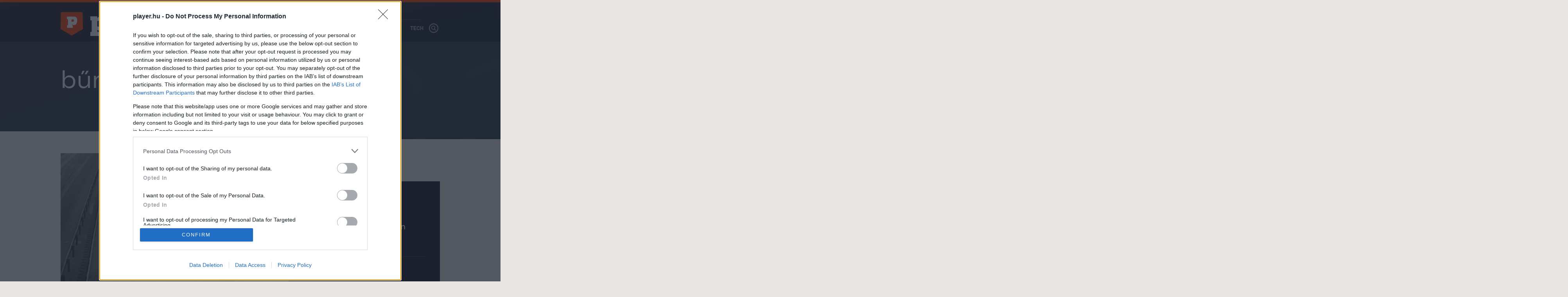

--- FILE ---
content_type: text/html; charset=UTF-8
request_url: https://player.hu/tag/buncselekmeny/
body_size: 6705
content:
<!doctype html>
<html class="no-js" lang="hu-HU">
    <head>
        <meta charset="UTF-8">
        <title>bűncselekmény - Player.hu</title>

        <script src="https://cdn.atmedia.hu/player.hu.js?v=20260120" async></script>
        <script type="text/javascript" src="//imasdk.googleapis.com/js/sdkloader/ima3.js"></script>

        
        
        
        <meta name="description" content="Archívum: bűncselekmény">
<meta name="og:image" content="https://player.hu/assets/1e8c6a35/6e551333/img/player-preview.png">
<meta name="image" property="og:image" content="https://player.hu/assets/1e8c6a35/6e551333/img/player-preview.png">
<meta property="fb:app_id" content="856121001579773">
<link href="https://player.hu/tag/buncselekmeny/" rel="canonical">
<link href="/assets/5952ada1/6e551333/css/vendor.css" rel="stylesheet">
<link href="/assets/1e8c6a35/6e551333/css/styles.css" rel="stylesheet">
<script src="/assets/e0a5a6ff/11a64a6d/raven.min.js"></script>
<script>Raven.config("https://2c652e6535b8456bb64a98d021b9efff@sentry.mito.hu/2", {"tags":{"php_version":"8.1.2-1ubuntu2.23"},"whitelistUrls":["http://player.hu","https://player.hu","http://staging.player.hu","https://staging.player.hu"],"release":"4e6f20c8","environment":"production"}).install();

(function(w,d,s,l,i){w[l]=w[l]||[];w[l].push({'gtm.start':
new Date().getTime(),event:'gtm.js'});var f=d.getElementsByTagName(s)[0],
j=d.createElement(s),dl=l!='dataLayer'?'&l='+l:'';j.async=true;j.src=
'https://www.googletagmanager.com/gtm.js?id='+i+dl+ '&gtm_auth=P-OjreiJsfc3to1s28VMkA&gtm_preview=env-2&gtm_cookies_win=x';f.parentNode.insertBefore(j,f);
})(window,document,'script','dataLayer','GTM-MTKXWJL');</script>
</script>        <meta name="csrf-param" content="_csrf_44d5fdd1785b390e53d7d8000710fa0a">
<meta name="csrf-token" content="9oAeSrg4cnbi1xsP7PEDkq92NzUOf2Syj6xteGGCvsmk5Ecb6XoHNa27ckG9xFGi3FtGZ3clIsrm3wY8UtrXvQ==">
        <meta http-equiv="X-UA-Compatible" content="IE=edge">
        <meta name="viewport" content="width=device-width, initial-scale=1">
        <meta name="robots" content="max-image-preview:large" />

        <link rel="apple-touch-icon-precomposed" sizes="144x144" href="/assets/1e8c6a35/6e551333/img/favicon-144.png">
        <link rel="apple-touch-icon-precomposed" sizes="114x114" href="/assets/1e8c6a35/6e551333/img/favicon-114.png">
        <link rel="apple-touch-icon-precomposed" sizes="72x72" href="/assets/1e8c6a35/6e551333/img/favicon-72.png">
        <link rel="apple-touch-icon-precomposed" href="/assets/1e8c6a35/6e551333/img/favicon-57.png">
        <link rel="shortcut icon" href="/assets/1e8c6a35/6e551333/img/favicon.png">
        <link rel="icon" href="/favicon.ico">
        <link rel="shortcut icon" sizes="196x196" href="/assets/1e8c6a35/6e551333/img/favicon-196.png">
        <meta name="msapplication-TileImage" content="/assets/1e8c6a35/6e551333/img/favicon-144.png">
        <meta name="msapplication-TileColor" content="#231407">
        <meta name="google-site-verification" content="5GJIz9OHV8-TGHaaYWkiIVHqlO6sWdEsrEWymjlrFOI" />
        <meta name="facebook-domain-verification" content="dnr25a7sjqwt5ib11qqc362sg3gw6j" />

        
        <script>
            window.deviceOptions = {
                isMobile: 0,
                isMobileAgent: 0,
                isDesktop: 1,
            };

            window.embedOptions = {
                baseUrl:   '',
                csrfParam: '_csrf_44d5fdd1785b390e53d7d8000710fa0a',
                csrfToken: '9oAeSrg4cnbi1xsP7PEDkq92NzUOf2Syj6xteGGCvsmk5Ecb6XoHNa27ckG9xFGi3FtGZ3clIsrm3wY8UtrXvQ==',
            }
        </script>

                <!-- Google tag (gtag.js) -->
        <script async src="https://www.googletagmanager.com/gtag/js?id=G-3S8JR07C7V"></script>
        <script>
            window.dataLayer = window.dataLayer || [];
            function gtag(){dataLayer.push(arguments);}
            gtag('consent', 'default', {
                'ad_user_data': 'denied',
                'ad_personalization': 'denied',
                'ad_storage': 'denied',
                'analytics_storage': 'denied',
                'wait_for_update': 500,
            });

            gtag('js', new Date());
            gtag('config', 'G-3S8JR07C7V');
        </script>

        <!-- Google tag (gtag.js) -->
        <script async src="https://www.googletagmanager.com/gtag/js?id=AW-820564190"></script>
        <script>
            window.dataLayer = window.dataLayer || [];
            function gtag(){dataLayer.push(arguments);}
            gtag('js', new Date());

            gtag('config', 'AW-820564190');
        </script>
        
        <!-- isMobile:0, byAgent:0, isDesktop:1-->
    </head>
    <body >
        <script>var plyrOptions = {"baseUrl":"https:\/\/player.hu","fb_access_token":"856121001579773|ZKEenXdSloBw4KWgWUEj0nGKklU"}</script>
<noscript><iframe src="https://www.googletagmanager.com/ns.html?id=GTM-MTKXWJL&gtm_auth=P-OjreiJsfc3to1s28VMkA&gtm_preview=env-2&gtm_cookies_win=x"
height="0" width="0" style="display:none;visibility:hidden"></iframe></noscript>
        <!--[if lt IE 8]>
            <p class="browserupgrade">You are using an <strong>outdated</strong> browser. Please <a href="http://browsehappy.com/">upgrade your browser</a> to improve your experience.</p>
        <![endif]-->
        <div id="fb-root"></div>
        <script async defer crossorigin="anonymous" src="https://connect.facebook.net/hu_HU/sdk.js#xfbml=1&version=v14.0" nonce="fI33naL2"></script>
                                            <div class="ph-wrap" style="width:100%">
                    <div id="player_tagoldal_fekvo_1"></div>
                </div>
                                    <header class="main-header">
            <div class="container">
                                <h1 class="logo logo-home" title="Player.hu">
                    <a href="https://player.hu/"><img width="296" height="61" src="/assets/1e8c6a35/6e551333/img/player-logo-homepage-new.svg" alt="Player - A férfi legjobb oldala."></a>
                </h1>
                                <div class="navigation navigation-home">
                                        <ul class="tags home-tags-inline" style="padding-bottom:0;margin-bottom:0;">
                                            </ul>
                    <div class="menu-fomenu-container"><ul id="menu-fomenu-1" class="menu"><li class="menu-item menu-item-type-custom menu-item-object-custom menu-item-866770"><a href="https://player.hu/legfrissebb/">Legfrissebb</a></li>
<li class="menu-item menu-item-type-taxonomy menu-item-object-category menu-item-has-children menu-item-218173"><a href="https://player.hu/auto-motor-2">Autó</a>
<ul class="sub-menu">
	<li class="menu-item menu-item-type-custom menu-item-object-custom menu-item-480674"><a href="https://player.hu/tema/autotesztek/">Autótesztek</a></li>
	<li class="menu-item menu-item-type-custom menu-item-object-custom menu-item-1033751"><a href="https://player.hu/tema/autotortenelem/">Autótörténelem</a></li>
	<li class="menu-item menu-item-type-custom menu-item-object-custom menu-item-866771"><a href="https://player.hu/tema/esszel_messzebb_jutnal/">Ésszel messzebb jutnál</a></li>
	<li class="menu-item menu-item-type-custom menu-item-object-custom menu-item-480693"><a href="https://player.hu/f1">Formula–1</a></li>
</ul>
</li>
<li class="menu-item menu-item-type-taxonomy menu-item-object-category menu-item-has-children menu-item-176261"><a href="https://player.hu/eletmod">Életmód</a>
<ul class="sub-menu">
	<li class="menu-item menu-item-type-taxonomy menu-item-object-category menu-item-223182"><a href="https://player.hu/eletmod/divat">A nap csaja</a></li>
	<li class="menu-item menu-item-type-taxonomy menu-item-object-category menu-item-223183"><a href="https://player.hu/eletmod/design">Dizájn</a></li>
	<li class="menu-item menu-item-type-custom menu-item-object-custom menu-item-480700"><a href="https://player.hu/tema/egeszsegedre/">Egészség</a></li>
	<li class="menu-item menu-item-type-custom menu-item-object-custom menu-item-1293214"><a href="https://player.hu/tema/futokaland">Futókaland</a></li>
	<li class="menu-item menu-item-type-taxonomy menu-item-object-category menu-item-223184"><a href="https://player.hu/eletmod/gasztro">Gasztro</a></li>
	<li class="menu-item menu-item-type-taxonomy menu-item-object-category menu-item-1032929"><a href="https://player.hu/eletmod/parkapcsolat">Párkapcsolat</a></li>
	<li class="menu-item menu-item-type-taxonomy menu-item-object-category menu-item-287755"><a href="https://player.hu/eletmod/highlife">Style &amp; Highlife</a></li>
	<li class="menu-item menu-item-type-taxonomy menu-item-object-category menu-item-409380"><a href="https://player.hu/eletmod/zold-jovo">Zöld jövő</a></li>
</ul>
</li>
<li class="menu-item menu-item-type-taxonomy menu-item-object-category menu-item-has-children menu-item-921329"><a href="https://player.hu/kaland">Kaland</a>
<ul class="sub-menu">
	<li class="menu-item menu-item-type-custom menu-item-object-custom menu-item-1162248"><a href="https://player.hu/tema/a-het-celpontja/">A hét célpontja</a></li>
	<li class="menu-item menu-item-type-taxonomy menu-item-object-category menu-item-921634"><a href="https://player.hu/kaland/outdoor">Outdoor</a></li>
	<li class="menu-item menu-item-type-taxonomy menu-item-object-category menu-item-223186"><a href="https://player.hu/kaland/utazas">Utazás</a></li>
</ul>
</li>
<li class="menu-item menu-item-type-taxonomy menu-item-object-category menu-item-has-children menu-item-176263"><a href="https://player.hu/kult">Kult</a>
<ul class="sub-menu">
	<li class="menu-item menu-item-type-taxonomy menu-item-object-category menu-item-300936"><a href="https://player.hu/kult/napunk">#Napunk</a></li>
	<li class="menu-item menu-item-type-taxonomy menu-item-object-category menu-item-223179"><a href="https://player.hu/kult/film">Film</a></li>
	<li class="menu-item menu-item-type-custom menu-item-object-custom menu-item-1162247"><a href="https://player.hu/tag/kviz/">Kvíz</a></li>
	<li class="menu-item menu-item-type-taxonomy menu-item-object-topic menu-item-480670"><a href="https://player.hu/tema/movie-player">Movie Player</a></li>
	<li class="menu-item menu-item-type-custom menu-item-object-custom menu-item-1162250"><a href="https://player.hu/tema/premierlany/">Premierlány</a></li>
	<li class="menu-item menu-item-type-taxonomy menu-item-object-category menu-item-223180"><a href="https://player.hu/kult/szorakozas">Szórakozás</a></li>
	<li class="menu-item menu-item-type-taxonomy menu-item-object-category menu-item-223181"><a href="https://player.hu/kult/zene">Zene</a></li>
</ul>
</li>
<li class="menu-item menu-item-type-taxonomy menu-item-object-category menu-item-has-children menu-item-218136"><a href="https://player.hu/sport-3">Sport</a>
<ul class="sub-menu">
	<li class="menu-item menu-item-type-custom menu-item-object-custom menu-item-480702"><a href="https://player.hu/tag/foci/">Foci</a></li>
	<li class="menu-item menu-item-type-custom menu-item-object-custom menu-item-983572"><a href="https://player.hu/tema/igazolasfigyelo/">Igazolásfigyelő</a></li>
	<li class="menu-item menu-item-type-custom menu-item-object-custom menu-item-480703"><a href="https://player.hu/tag/sportelemzes/">Elemzések</a></li>
	<li class="menu-item menu-item-type-custom menu-item-object-custom menu-item-1010849"><a href="https://player.hu/tag/magyar-sport/">Magyar sport</a></li>
	<li class="menu-item menu-item-type-custom menu-item-object-custom menu-item-1162249"><a href="https://player.hu/tema/sportos-csajok">Sport, csajok, satöbbi</a></li>
</ul>
</li>
<li class="menu-item menu-item-type-taxonomy menu-item-object-category menu-item-has-children menu-item-218170"><a href="https://player.hu/tech-3">Tech</a>
<ul class="sub-menu">
	<li class="menu-item menu-item-type-custom menu-item-object-custom menu-item-726668"><a href="https://player.hu/tema/foldon-kivul/">Földön kívül</a></li>
	<li class="menu-item menu-item-type-taxonomy menu-item-object-topic menu-item-480696"><a href="https://player.hu/tema/mobil">Mobil</a></li>
	<li class="menu-item menu-item-type-custom menu-item-object-custom menu-item-480697"><a href="https://player.hu/tema/most-olvastam/">Most olvastam</a></li>
</ul>
</li>
</ul></div>                </div>
                <div class="header-btns">
                    <div class="search-btn"><img width="24" height="24" src="/assets/1e8c6a35/6e551333/img/icon-search.svg" alt=""></div>
                    <div class="menu-btn"><img width="24" height="24" src="/assets/1e8c6a35/6e551333/img/icon-menu.svg" alt=""></div>
                </div>
                <div id="nav-aside">
                    
<div class="menu-fomenu-container"><ul id="menu-fomenu-1" class="menu"><li><a class="featured" href="https://player.hu/f1/">Player F1</a></li><li class="menu-item menu-item-type-custom menu-item-object-custom menu-item-866770"><a href="https://player.hu/legfrissebb/">Legfrissebb</a></li>
<li class="menu-item menu-item-type-taxonomy menu-item-object-category menu-item-has-children menu-item-218173"><a href="https://player.hu/auto-motor-2">Autó</a>
<ul class="sub-menu">
	<li class="menu-item menu-item-type-custom menu-item-object-custom menu-item-480674"><a href="https://player.hu/tema/autotesztek/">Autótesztek</a></li>
	<li class="menu-item menu-item-type-custom menu-item-object-custom menu-item-1033751"><a href="https://player.hu/tema/autotortenelem/">Autótörténelem</a></li>
	<li class="menu-item menu-item-type-custom menu-item-object-custom menu-item-866771"><a href="https://player.hu/tema/esszel_messzebb_jutnal/">Ésszel messzebb jutnál</a></li>
	<li class="menu-item menu-item-type-custom menu-item-object-custom menu-item-480693"><a href="https://player.hu/f1">Formula–1</a></li>
</ul>
</li>
<li class="menu-item menu-item-type-taxonomy menu-item-object-category menu-item-has-children menu-item-176261"><a href="https://player.hu/eletmod">Életmód</a>
<ul class="sub-menu">
	<li class="menu-item menu-item-type-taxonomy menu-item-object-category menu-item-223182"><a href="https://player.hu/eletmod/divat">A nap csaja</a></li>
	<li class="menu-item menu-item-type-taxonomy menu-item-object-category menu-item-223183"><a href="https://player.hu/eletmod/design">Dizájn</a></li>
	<li class="menu-item menu-item-type-custom menu-item-object-custom menu-item-480700"><a href="https://player.hu/tema/egeszsegedre/">Egészség</a></li>
	<li class="menu-item menu-item-type-custom menu-item-object-custom menu-item-1293214"><a href="https://player.hu/tema/futokaland">Futókaland</a></li>
	<li class="menu-item menu-item-type-taxonomy menu-item-object-category menu-item-223184"><a href="https://player.hu/eletmod/gasztro">Gasztro</a></li>
	<li class="menu-item menu-item-type-taxonomy menu-item-object-category menu-item-1032929"><a href="https://player.hu/eletmod/parkapcsolat">Párkapcsolat</a></li>
	<li class="menu-item menu-item-type-taxonomy menu-item-object-category menu-item-287755"><a href="https://player.hu/eletmod/highlife">Style &amp; Highlife</a></li>
	<li class="menu-item menu-item-type-taxonomy menu-item-object-category menu-item-409380"><a href="https://player.hu/eletmod/zold-jovo">Zöld jövő</a></li>
</ul>
</li>
<li class="menu-item menu-item-type-taxonomy menu-item-object-category menu-item-has-children menu-item-921329"><a href="https://player.hu/kaland">Kaland</a>
<ul class="sub-menu">
	<li class="menu-item menu-item-type-custom menu-item-object-custom menu-item-1162248"><a href="https://player.hu/tema/a-het-celpontja/">A hét célpontja</a></li>
	<li class="menu-item menu-item-type-taxonomy menu-item-object-category menu-item-921634"><a href="https://player.hu/kaland/outdoor">Outdoor</a></li>
	<li class="menu-item menu-item-type-taxonomy menu-item-object-category menu-item-223186"><a href="https://player.hu/kaland/utazas">Utazás</a></li>
</ul>
</li>
<li class="menu-item menu-item-type-taxonomy menu-item-object-category menu-item-has-children menu-item-176263"><a href="https://player.hu/kult">Kult</a>
<ul class="sub-menu">
	<li class="menu-item menu-item-type-taxonomy menu-item-object-category menu-item-300936"><a href="https://player.hu/kult/napunk">#Napunk</a></li>
	<li class="menu-item menu-item-type-taxonomy menu-item-object-category menu-item-223179"><a href="https://player.hu/kult/film">Film</a></li>
	<li class="menu-item menu-item-type-custom menu-item-object-custom menu-item-1162247"><a href="https://player.hu/tag/kviz/">Kvíz</a></li>
	<li class="menu-item menu-item-type-taxonomy menu-item-object-topic menu-item-480670"><a href="https://player.hu/tema/movie-player">Movie Player</a></li>
	<li class="menu-item menu-item-type-custom menu-item-object-custom menu-item-1162250"><a href="https://player.hu/tema/premierlany/">Premierlány</a></li>
	<li class="menu-item menu-item-type-taxonomy menu-item-object-category menu-item-223180"><a href="https://player.hu/kult/szorakozas">Szórakozás</a></li>
	<li class="menu-item menu-item-type-taxonomy menu-item-object-category menu-item-223181"><a href="https://player.hu/kult/zene">Zene</a></li>
</ul>
</li>
<li class="menu-item menu-item-type-taxonomy menu-item-object-category menu-item-has-children menu-item-218136"><a href="https://player.hu/sport-3">Sport</a>
<ul class="sub-menu">
	<li class="menu-item menu-item-type-custom menu-item-object-custom menu-item-480702"><a href="https://player.hu/tag/foci/">Foci</a></li>
	<li class="menu-item menu-item-type-custom menu-item-object-custom menu-item-983572"><a href="https://player.hu/tema/igazolasfigyelo/">Igazolásfigyelő</a></li>
	<li class="menu-item menu-item-type-custom menu-item-object-custom menu-item-480703"><a href="https://player.hu/tag/sportelemzes/">Elemzések</a></li>
	<li class="menu-item menu-item-type-custom menu-item-object-custom menu-item-1010849"><a href="https://player.hu/tag/magyar-sport/">Magyar sport</a></li>
	<li class="menu-item menu-item-type-custom menu-item-object-custom menu-item-1162249"><a href="https://player.hu/tema/sportos-csajok">Sport, csajok, satöbbi</a></li>
</ul>
</li>
<li class="menu-item menu-item-type-taxonomy menu-item-object-category menu-item-has-children menu-item-218170"><a href="https://player.hu/tech-3">Tech</a>
<ul class="sub-menu">
	<li class="menu-item menu-item-type-custom menu-item-object-custom menu-item-726668"><a href="https://player.hu/tema/foldon-kivul/">Földön kívül</a></li>
	<li class="menu-item menu-item-type-taxonomy menu-item-object-topic menu-item-480696"><a href="https://player.hu/tema/mobil">Mobil</a></li>
	<li class="menu-item menu-item-type-custom menu-item-object-custom menu-item-480697"><a href="https://player.hu/tema/most-olvastam/">Most olvastam</a></li>
</ul>
</li>
</ul></div><ul class="nav-aside-menu">
    <li class="static-pages">
        <a href="https://playermedia.hu/mediaajanlat/" target="_blank">Médiaajánlat</a>
        <a href="https://player.hu/impresszum">Impresszum</a>
        <a href="https://player.hu/szerzoi-jogok">Szerzői jogok</a>
        <a href="https://player.hu/pr-archivum/">PR-Archívum</a>
        <a href="https://player.hu/adatkezelesi-tajekoztato">Adatkezelési és adatvédelmi tájékoztató</a>
    </li>
</ul>                    <a href="https://player.hu/" class="home-logo"><img width="296" height="61" src="/assets/1e8c6a35/6e551333/img/player-logo-homepage.svg" alt="Player - A férfi legjobb oldala."></a>
                    <button class="nav-close nav-aside-close" aria-label="Bezár"><span></span></button>
                </div>
                    <ul class="home-tags">
                                                                            <li><a class="featured" href="https://player.hu/f1/">Player F1</a></li>
                                            </ul>
            </div>
        </header>
        
        <main class="main-content">
            
<div class="term-page">
    <header class="term-header">
        <div class="term-title-shadow"><span>bűncselekmény</span></div>
        <div class="term-title"><h1>bűncselekmény</h1></div>
    </header>

    <main class="term-content">
        <div class="featured-term-posts-list">
                            <div class="featured-post">
                    <a href="https://player.hu/auto-motor-2/segitsegnyujtas-elmulasztasa-az-m1-esen">
                        <div class="image-container">
                            <img src="https://player.hu/uploads/2026/01/cserbenhagyas-1-768x419.jpg" loading="lazy" alt="" />
                        </div>
                        <div class="article-container">
                            <h2 class="article-title">Oldalán pörgő autó, kamionosbravúr és segítségnyújtás elmulasztása az M1-esen készült videón</h2>
                            <div class="article-info">
                                <div class="publish-date">2026. január 19.</div>
                                <div class="author">Féjja Zsolt</div>
                            </div>
                        </div>
                    </a>
                </div>
                            <div class="featured-post">
                    <a href="https://player.hu/eletmod/szakitott-azutan-gyujtogatott">
                        <div class="image-container">
                            <img src="https://player.hu/uploads/2026/01/gyujtogatas-768x576.jpg" loading="lazy" alt="" />
                        </div>
                        <div class="article-container">
                            <h2 class="article-title">Vett egy kannányi benzint, felgyújtotta az exe kocsiját, kidobta a kannát, a címkéje alapján megtalálták a gyújtogatót</h2>
                            <div class="article-info">
                                <div class="publish-date">2026. január 6.</div>
                                <div class="author">Player.hu</div>
                            </div>
                        </div>
                    </a>
                </div>
                    </div>
        <div class="term-posts-list">
                                                                
                 <div class="term-post">
                    <a href="https://player.hu/kult/rob-reiner-gyilkossag-donald-trump-komment">
                        <div class="image-container">
                            <img src="https://player.hu/uploads/2025/12/donald-trump-768x528.jpg" loading="lazy" alt="" />
                        </div>
                        <div class="article-container">
                            <h2 class="article-title">Donald Trump olyan arcpirító módon kommentálta a meggyilkolt Rob Reiner halálát, hogy az embernek leszakad a pofája</h2>
                            <div class="article-info">
                                <div class="publish-date">2025. december 16.</div>
                                <div class="author">Nagy Gergő</div>
                            </div>
                        </div>
                    </a>
                </div>
                                                                
                 <div class="term-post">
                    <a href="https://player.hu/kult/nem-akart-hazagyalogolni-alopott-egy-buszt">
                        <div class="image-container">
                            <img src="https://player.hu/uploads/2025/12/busztolvaj-1-768x386.jpg" loading="lazy" alt="" />
                        </div>
                        <div class="article-container">
                            <h2 class="article-title">Nem akart hazagyalogolni, a busz nem jött, úgyhogy ellopta azt, amelyik ott parkolt</h2>
                            <div class="article-info">
                                <div class="publish-date">2025. december 11.</div>
                                <div class="author">Féjja Zsolt</div>
                            </div>
                        </div>
                    </a>
                </div>
                                                                
                 <div class="term-post">
                    <a href="https://player.hu/auto-motor-2/fekbetet-fabol-2">
                        <div class="image-container">
                            <img src="https://player.hu/uploads/2025/11/brembo-768x489.jpg" loading="lazy" alt="" />
                        </div>
                        <div class="article-container">
                            <h2 class="article-title">Nem fogott rendesen a Mercedes GLE fékje, kiderült, hogy fából vannak a fékbetétjei</h2>
                            <div class="article-info">
                                <div class="publish-date">2025. november 3.</div>
                                <div class="author">Féjja Zsolt</div>
                            </div>
                        </div>
                    </a>
                </div>
                                                                        <div class="ph-wrap" style="width:100%">
                            <div id="player_tagoldal_fekvo_2"></div>
                        </div>
                                    
                 <div class="term-post">
                    <a href="https://player.hu/kult/felbecsulhetetlen-erteku-ekszereket-loptak-a-louvre-muzeumbol">
                        <div class="image-container">
                            <img src="https://player.hu/uploads/2025/10/GettyImages-2241979234-1-768x512.jpg" loading="lazy" alt="" />
                        </div>
                        <div class="article-container">
                            <h2 class="article-title">Hét perc alatt loptak el felbecsülhetetlen értékű ékszereket a Louvre múzeumból</h2>
                            <div class="article-info">
                                <div class="publish-date">2025. október 19.</div>
                                <div class="author">Féjja Zsolt</div>
                            </div>
                        </div>
                    </a>
                </div>
                                                                
                 <div class="term-post">
                    <a href="https://player.hu/kult/betort-volna-de-inkabb-lepihent">
                        <div class="image-container">
                            <img src="https://player.hu/uploads/2025/10/lepihent-768x512.jpg" loading="lazy" alt="" />
                        </div>
                        <div class="article-container">
                            <h2 class="article-title">Megvágta a kezét, amikor egy kukával betörte a boltajtó üvegét, úgyhogy bánatában lefeküdt egy padra aludni</h2>
                            <div class="article-info">
                                <div class="publish-date">2025. október 15.</div>
                                <div class="author">Féjja Zsolt</div>
                            </div>
                        </div>
                    </a>
                </div>
                                                                
                 <div class="term-post">
                    <a href="https://player.hu/kult/sult-keresnek-jaszberenyben">
                        <div class="image-container">
                            <img src="https://player.hu/uploads/2025/10/sul-768x440.jpg" loading="lazy" alt="" />
                        </div>
                        <div class="article-container">
                            <h2 class="article-title">Valaki kiszabadította a sülöket a jászberényi állatkertben, az egyiket még mindig keresik</h2>
                            <div class="article-info">
                                <div class="publish-date">2025. október 10.</div>
                                <div class="author">Féjja Zsolt</div>
                            </div>
                        </div>
                    </a>
                </div>
                                                                        <div class="ph-wrap" style="width:100%">
                            <div id="player_tagoldal_fekvo_3"></div>
                        </div>
                                    
                 <div class="term-post">
                    <a href="https://player.hu/auto-motor-2/b-adam-9-perces-boldogsaga">
                        <div class="image-container">
                            <img src="https://player.hu/uploads/2025/10/bmw-xm-9-perc-768x512.jpg" loading="lazy" alt="" />
                        </div>
                        <div class="article-container">
                            <h2 class="article-title">B. Ádám ellopott egy BMW-t a szalonból, próbakörre hívta a barátait, 9 perc múlva rendőrök fogtak fegyvert rájuk</h2>
                            <div class="article-info">
                                <div class="publish-date">2025. október 9.</div>
                                <div class="author">Féjja Zsolt</div>
                            </div>
                        </div>
                    </a>
                </div>
                                                                
                 <div class="term-post">
                    <a href="https://player.hu/kult/horgaszcsel-somogyban">
                        <div class="image-container">
                            <img src="https://player.hu/uploads/2025/08/horgaszok-768x512.jpg" loading="lazy" alt="" />
                        </div>
                        <div class="article-container">
                            <h2 class="article-title">Horgászcsel Somogyban: leengedték a tavat, és összeszedték az iszapból a halakat</h2>
                            <div class="article-info">
                                <div class="publish-date">2025. augusztus 29.</div>
                                <div class="author">Féjja Zsolt</div>
                            </div>
                        </div>
                    </a>
                </div>
                                                                
                 <div class="term-post">
                    <a href="https://player.hu/kult/adocsalas-22-tonnanyi-dobozos-sor-egy-suzuki-swiftben">
                        <div class="image-container">
                            <img src="https://player.hu/uploads/2025/07/suzuki-768x512.jpg" loading="lazy" alt="" />
                        </div>
                        <div class="article-container">
                            <h2 class="article-title">22 tonnányi dobozos sört vittek egy Suzuki Swifttel – állították, de a NAV nem hitte el</h2>
                            <div class="article-info">
                                <div class="publish-date">2025. július 21.</div>
                                <div class="author">Féjja Zsolt</div>
                            </div>
                        </div>
                    </a>
                </div>
                    </div>
                                <div class="more-btn-wrap">
                <a href="https://player.hu/tag/buncselekmeny/2/" class="more-btn ga-event-data" data-ga_category="Kategória" data-ga_action="További cikkek" data-ga_label="bűncselekmény">További cikkek</a>
            </div>
                            </div>
                        </main>
</div>
        </main>
        <footer class="main-footer">
            <div class="main-footer-container">
                <div class="logo"><span class="visuallyhidden">Player - az online férfimagazin</span></div>
                <span class="copyright">2026 &copy; Copyright Player Media Group Zrt. Minden jog fenntartva.</span>
                <ul class="site-functions">
                    <li><a href="https://playermedia.hu/mediaajanlat/" target="_blank">Médiaajánlat</a></li>
                    <li><a href="https://player.hu/impresszum">Impresszum</a></li>
                    <li><a href="https://player.hu/szerzoi-jogok">Szerzői jogok</a></li>
                    <li><a href="https://player.hu/pr-archivum/">PR-Archívum</a></li>
                    <li><a href="https://player.hu/adatkezelesi-tajekoztato">Adatkezelési és adatvédelmi tájékoztató</a></li>
                </ul>
            </div>
        </footer>
        <div id="nav-search">
            <form action="/kereses">
                <input class="input" name="q" placeholder="Keresés" autocomplete="off" required>
                <button type="submit" class="search-button"><i class="icon-search"></i></button>
            </form>
            <button class="nav-close search-close">
                <span></span>
            </button>
        </div>

        
<div id="dialog-welcome">
    <a href="#" class="close"></a>
    <a href="https://player.hu/adventi-kalendarium" class="link"></a>
</div>
        <div id="newsletter-modal" class="newsletter-subscribe">
    <a href="#" class="close ga-click-event" data-ga_category="Hírlevél" data-ga_action="Popup" data-ga_label="Close"></a>
    <div class="title">Hírlevél feliratkozás</div>
    <p>Iratkozz fel a hírlevelünkre, és mi minden héten érdekes, szórakoztató sztorikat küldünk neked a világból.</p>
    <form action="/hirlevel/feliratkozas" method="get" lang="hu">
        <div class="subscribe-input-wrap">
            <input type="text" class="subscribe-input" name="fname" placeholder="Beceneved" required="required"/>
            <input type="email" class="subscribe-input" name="email" placeholder="E-mail címed" required="required"/>
        </div>
        <div class="newsletter-error-message"></div>
        <div class="gdpr">
            <div>
                <fieldset>
                    <label for="gdpr_1">
                        <input id="gdpr_1" name="gdpr_1" type="checkbox" value="Y" required="required"/> Hozzájárulok
                        ahhoz, hogy a Player Media Group Zrt. rendszeresen, személyre szabott elektronikus hírlevelet küldjön
                        az e-mail címemre a legfontosabb sztorikkal, hírekkel és véleményekkel kapcsolatban.
                    </label>
                    <br><br>
                    <label for="gdpr_2">
                        <input id="gdpr_2" name="gdpr_2" type="checkbox" value="Y" required="required"/> Elolvastam és
                        elfogadom az <a href="https://player.hu/adatkezelesi-tajekoztato/" target="_blank">adatvédelmi
                            szabályzatot</a>.
                    </label>
                </fieldset>
            </div>
        </div>
        <div class="recaptcha">This site is protected by reCAPTCHA and the Google <a href="https://policies.google.com/privacy">Privacy Policy</a> and <a href="https://policies.google.com/terms">Terms of Service</a> apply.</div>
        <div class="form-buttons">
            <button type="submit" name="subscribe_btn" class="btn btn--subscribe btn--natural-width ga-click-event" data-ga_category="Hírlevél" data-ga_action="Feliratkozás">
                Feliratkozom
            </button>
            <input type="hidden" name="recaptcha_response" id="recaptchaResponse">
            <div id="loader" style="display: none !important;">
                <div class="loader-16"></div>
            </div>
        </div>
    </form>
</div>

        <script src="https://www.google.com/recaptcha/api.js?render=6LdUNtcZAAAAAC7PdAr5xuMKa0ydBze1CeyZmu_5" async defer></script>

        <script charset="UTF-8" src="https://cdn.pushpushgo.com/js/5ad74cd3fd19a7000c965d12.js" async="async"></script>
        <!-- Goodgame affiliate verification -->
        <!-- e4a26a3378304b81944e14f81e40115b -->

        <!-- Google Tag Manager (noscript) -->
        <noscript>
            <iframe src="https://www.googletagmanager.com/ns.html?id=GTM-MTKXWJL&gtm_auth=QfUUQEAbpb5C9WP5VLy5BA&gtm_preview=env-5&gtm_cookies_win=x" height="0" width="0" style="display:none;visibility:hidden"></iframe>
        </noscript>
        <!-- End Google Tag Manager (noscript) -->

        <a href="#" class="scroll-to-top"></a>

        <script src="/assets/5952ada1/6e551333/js/vendor.js"></script>
<script src="/assets/f9d2163b/db1cd553/js/modernizr.js"></script>
<script src="/assets/1e8c6a35/6e551333/js/combined.js"></script>    <script defer src="https://static.cloudflareinsights.com/beacon.min.js/vcd15cbe7772f49c399c6a5babf22c1241717689176015" integrity="sha512-ZpsOmlRQV6y907TI0dKBHq9Md29nnaEIPlkf84rnaERnq6zvWvPUqr2ft8M1aS28oN72PdrCzSjY4U6VaAw1EQ==" data-cf-beacon='{"version":"2024.11.0","token":"036f2c28ce1148b3b1634cfca58293a2","r":1,"server_timing":{"name":{"cfCacheStatus":true,"cfEdge":true,"cfExtPri":true,"cfL4":true,"cfOrigin":true,"cfSpeedBrain":true},"location_startswith":null}}' crossorigin="anonymous"></script>
</body>
</html>


--- FILE ---
content_type: text/html; charset=utf-8
request_url: https://www.google.com/recaptcha/api2/anchor?ar=1&k=6LdUNtcZAAAAAC7PdAr5xuMKa0ydBze1CeyZmu_5&co=aHR0cHM6Ly9wbGF5ZXIuaHU6NDQz&hl=en&v=PoyoqOPhxBO7pBk68S4YbpHZ&size=invisible&anchor-ms=20000&execute-ms=30000&cb=mg4nergg2h5o
body_size: 48559
content:
<!DOCTYPE HTML><html dir="ltr" lang="en"><head><meta http-equiv="Content-Type" content="text/html; charset=UTF-8">
<meta http-equiv="X-UA-Compatible" content="IE=edge">
<title>reCAPTCHA</title>
<style type="text/css">
/* cyrillic-ext */
@font-face {
  font-family: 'Roboto';
  font-style: normal;
  font-weight: 400;
  font-stretch: 100%;
  src: url(//fonts.gstatic.com/s/roboto/v48/KFO7CnqEu92Fr1ME7kSn66aGLdTylUAMa3GUBHMdazTgWw.woff2) format('woff2');
  unicode-range: U+0460-052F, U+1C80-1C8A, U+20B4, U+2DE0-2DFF, U+A640-A69F, U+FE2E-FE2F;
}
/* cyrillic */
@font-face {
  font-family: 'Roboto';
  font-style: normal;
  font-weight: 400;
  font-stretch: 100%;
  src: url(//fonts.gstatic.com/s/roboto/v48/KFO7CnqEu92Fr1ME7kSn66aGLdTylUAMa3iUBHMdazTgWw.woff2) format('woff2');
  unicode-range: U+0301, U+0400-045F, U+0490-0491, U+04B0-04B1, U+2116;
}
/* greek-ext */
@font-face {
  font-family: 'Roboto';
  font-style: normal;
  font-weight: 400;
  font-stretch: 100%;
  src: url(//fonts.gstatic.com/s/roboto/v48/KFO7CnqEu92Fr1ME7kSn66aGLdTylUAMa3CUBHMdazTgWw.woff2) format('woff2');
  unicode-range: U+1F00-1FFF;
}
/* greek */
@font-face {
  font-family: 'Roboto';
  font-style: normal;
  font-weight: 400;
  font-stretch: 100%;
  src: url(//fonts.gstatic.com/s/roboto/v48/KFO7CnqEu92Fr1ME7kSn66aGLdTylUAMa3-UBHMdazTgWw.woff2) format('woff2');
  unicode-range: U+0370-0377, U+037A-037F, U+0384-038A, U+038C, U+038E-03A1, U+03A3-03FF;
}
/* math */
@font-face {
  font-family: 'Roboto';
  font-style: normal;
  font-weight: 400;
  font-stretch: 100%;
  src: url(//fonts.gstatic.com/s/roboto/v48/KFO7CnqEu92Fr1ME7kSn66aGLdTylUAMawCUBHMdazTgWw.woff2) format('woff2');
  unicode-range: U+0302-0303, U+0305, U+0307-0308, U+0310, U+0312, U+0315, U+031A, U+0326-0327, U+032C, U+032F-0330, U+0332-0333, U+0338, U+033A, U+0346, U+034D, U+0391-03A1, U+03A3-03A9, U+03B1-03C9, U+03D1, U+03D5-03D6, U+03F0-03F1, U+03F4-03F5, U+2016-2017, U+2034-2038, U+203C, U+2040, U+2043, U+2047, U+2050, U+2057, U+205F, U+2070-2071, U+2074-208E, U+2090-209C, U+20D0-20DC, U+20E1, U+20E5-20EF, U+2100-2112, U+2114-2115, U+2117-2121, U+2123-214F, U+2190, U+2192, U+2194-21AE, U+21B0-21E5, U+21F1-21F2, U+21F4-2211, U+2213-2214, U+2216-22FF, U+2308-230B, U+2310, U+2319, U+231C-2321, U+2336-237A, U+237C, U+2395, U+239B-23B7, U+23D0, U+23DC-23E1, U+2474-2475, U+25AF, U+25B3, U+25B7, U+25BD, U+25C1, U+25CA, U+25CC, U+25FB, U+266D-266F, U+27C0-27FF, U+2900-2AFF, U+2B0E-2B11, U+2B30-2B4C, U+2BFE, U+3030, U+FF5B, U+FF5D, U+1D400-1D7FF, U+1EE00-1EEFF;
}
/* symbols */
@font-face {
  font-family: 'Roboto';
  font-style: normal;
  font-weight: 400;
  font-stretch: 100%;
  src: url(//fonts.gstatic.com/s/roboto/v48/KFO7CnqEu92Fr1ME7kSn66aGLdTylUAMaxKUBHMdazTgWw.woff2) format('woff2');
  unicode-range: U+0001-000C, U+000E-001F, U+007F-009F, U+20DD-20E0, U+20E2-20E4, U+2150-218F, U+2190, U+2192, U+2194-2199, U+21AF, U+21E6-21F0, U+21F3, U+2218-2219, U+2299, U+22C4-22C6, U+2300-243F, U+2440-244A, U+2460-24FF, U+25A0-27BF, U+2800-28FF, U+2921-2922, U+2981, U+29BF, U+29EB, U+2B00-2BFF, U+4DC0-4DFF, U+FFF9-FFFB, U+10140-1018E, U+10190-1019C, U+101A0, U+101D0-101FD, U+102E0-102FB, U+10E60-10E7E, U+1D2C0-1D2D3, U+1D2E0-1D37F, U+1F000-1F0FF, U+1F100-1F1AD, U+1F1E6-1F1FF, U+1F30D-1F30F, U+1F315, U+1F31C, U+1F31E, U+1F320-1F32C, U+1F336, U+1F378, U+1F37D, U+1F382, U+1F393-1F39F, U+1F3A7-1F3A8, U+1F3AC-1F3AF, U+1F3C2, U+1F3C4-1F3C6, U+1F3CA-1F3CE, U+1F3D4-1F3E0, U+1F3ED, U+1F3F1-1F3F3, U+1F3F5-1F3F7, U+1F408, U+1F415, U+1F41F, U+1F426, U+1F43F, U+1F441-1F442, U+1F444, U+1F446-1F449, U+1F44C-1F44E, U+1F453, U+1F46A, U+1F47D, U+1F4A3, U+1F4B0, U+1F4B3, U+1F4B9, U+1F4BB, U+1F4BF, U+1F4C8-1F4CB, U+1F4D6, U+1F4DA, U+1F4DF, U+1F4E3-1F4E6, U+1F4EA-1F4ED, U+1F4F7, U+1F4F9-1F4FB, U+1F4FD-1F4FE, U+1F503, U+1F507-1F50B, U+1F50D, U+1F512-1F513, U+1F53E-1F54A, U+1F54F-1F5FA, U+1F610, U+1F650-1F67F, U+1F687, U+1F68D, U+1F691, U+1F694, U+1F698, U+1F6AD, U+1F6B2, U+1F6B9-1F6BA, U+1F6BC, U+1F6C6-1F6CF, U+1F6D3-1F6D7, U+1F6E0-1F6EA, U+1F6F0-1F6F3, U+1F6F7-1F6FC, U+1F700-1F7FF, U+1F800-1F80B, U+1F810-1F847, U+1F850-1F859, U+1F860-1F887, U+1F890-1F8AD, U+1F8B0-1F8BB, U+1F8C0-1F8C1, U+1F900-1F90B, U+1F93B, U+1F946, U+1F984, U+1F996, U+1F9E9, U+1FA00-1FA6F, U+1FA70-1FA7C, U+1FA80-1FA89, U+1FA8F-1FAC6, U+1FACE-1FADC, U+1FADF-1FAE9, U+1FAF0-1FAF8, U+1FB00-1FBFF;
}
/* vietnamese */
@font-face {
  font-family: 'Roboto';
  font-style: normal;
  font-weight: 400;
  font-stretch: 100%;
  src: url(//fonts.gstatic.com/s/roboto/v48/KFO7CnqEu92Fr1ME7kSn66aGLdTylUAMa3OUBHMdazTgWw.woff2) format('woff2');
  unicode-range: U+0102-0103, U+0110-0111, U+0128-0129, U+0168-0169, U+01A0-01A1, U+01AF-01B0, U+0300-0301, U+0303-0304, U+0308-0309, U+0323, U+0329, U+1EA0-1EF9, U+20AB;
}
/* latin-ext */
@font-face {
  font-family: 'Roboto';
  font-style: normal;
  font-weight: 400;
  font-stretch: 100%;
  src: url(//fonts.gstatic.com/s/roboto/v48/KFO7CnqEu92Fr1ME7kSn66aGLdTylUAMa3KUBHMdazTgWw.woff2) format('woff2');
  unicode-range: U+0100-02BA, U+02BD-02C5, U+02C7-02CC, U+02CE-02D7, U+02DD-02FF, U+0304, U+0308, U+0329, U+1D00-1DBF, U+1E00-1E9F, U+1EF2-1EFF, U+2020, U+20A0-20AB, U+20AD-20C0, U+2113, U+2C60-2C7F, U+A720-A7FF;
}
/* latin */
@font-face {
  font-family: 'Roboto';
  font-style: normal;
  font-weight: 400;
  font-stretch: 100%;
  src: url(//fonts.gstatic.com/s/roboto/v48/KFO7CnqEu92Fr1ME7kSn66aGLdTylUAMa3yUBHMdazQ.woff2) format('woff2');
  unicode-range: U+0000-00FF, U+0131, U+0152-0153, U+02BB-02BC, U+02C6, U+02DA, U+02DC, U+0304, U+0308, U+0329, U+2000-206F, U+20AC, U+2122, U+2191, U+2193, U+2212, U+2215, U+FEFF, U+FFFD;
}
/* cyrillic-ext */
@font-face {
  font-family: 'Roboto';
  font-style: normal;
  font-weight: 500;
  font-stretch: 100%;
  src: url(//fonts.gstatic.com/s/roboto/v48/KFO7CnqEu92Fr1ME7kSn66aGLdTylUAMa3GUBHMdazTgWw.woff2) format('woff2');
  unicode-range: U+0460-052F, U+1C80-1C8A, U+20B4, U+2DE0-2DFF, U+A640-A69F, U+FE2E-FE2F;
}
/* cyrillic */
@font-face {
  font-family: 'Roboto';
  font-style: normal;
  font-weight: 500;
  font-stretch: 100%;
  src: url(//fonts.gstatic.com/s/roboto/v48/KFO7CnqEu92Fr1ME7kSn66aGLdTylUAMa3iUBHMdazTgWw.woff2) format('woff2');
  unicode-range: U+0301, U+0400-045F, U+0490-0491, U+04B0-04B1, U+2116;
}
/* greek-ext */
@font-face {
  font-family: 'Roboto';
  font-style: normal;
  font-weight: 500;
  font-stretch: 100%;
  src: url(//fonts.gstatic.com/s/roboto/v48/KFO7CnqEu92Fr1ME7kSn66aGLdTylUAMa3CUBHMdazTgWw.woff2) format('woff2');
  unicode-range: U+1F00-1FFF;
}
/* greek */
@font-face {
  font-family: 'Roboto';
  font-style: normal;
  font-weight: 500;
  font-stretch: 100%;
  src: url(//fonts.gstatic.com/s/roboto/v48/KFO7CnqEu92Fr1ME7kSn66aGLdTylUAMa3-UBHMdazTgWw.woff2) format('woff2');
  unicode-range: U+0370-0377, U+037A-037F, U+0384-038A, U+038C, U+038E-03A1, U+03A3-03FF;
}
/* math */
@font-face {
  font-family: 'Roboto';
  font-style: normal;
  font-weight: 500;
  font-stretch: 100%;
  src: url(//fonts.gstatic.com/s/roboto/v48/KFO7CnqEu92Fr1ME7kSn66aGLdTylUAMawCUBHMdazTgWw.woff2) format('woff2');
  unicode-range: U+0302-0303, U+0305, U+0307-0308, U+0310, U+0312, U+0315, U+031A, U+0326-0327, U+032C, U+032F-0330, U+0332-0333, U+0338, U+033A, U+0346, U+034D, U+0391-03A1, U+03A3-03A9, U+03B1-03C9, U+03D1, U+03D5-03D6, U+03F0-03F1, U+03F4-03F5, U+2016-2017, U+2034-2038, U+203C, U+2040, U+2043, U+2047, U+2050, U+2057, U+205F, U+2070-2071, U+2074-208E, U+2090-209C, U+20D0-20DC, U+20E1, U+20E5-20EF, U+2100-2112, U+2114-2115, U+2117-2121, U+2123-214F, U+2190, U+2192, U+2194-21AE, U+21B0-21E5, U+21F1-21F2, U+21F4-2211, U+2213-2214, U+2216-22FF, U+2308-230B, U+2310, U+2319, U+231C-2321, U+2336-237A, U+237C, U+2395, U+239B-23B7, U+23D0, U+23DC-23E1, U+2474-2475, U+25AF, U+25B3, U+25B7, U+25BD, U+25C1, U+25CA, U+25CC, U+25FB, U+266D-266F, U+27C0-27FF, U+2900-2AFF, U+2B0E-2B11, U+2B30-2B4C, U+2BFE, U+3030, U+FF5B, U+FF5D, U+1D400-1D7FF, U+1EE00-1EEFF;
}
/* symbols */
@font-face {
  font-family: 'Roboto';
  font-style: normal;
  font-weight: 500;
  font-stretch: 100%;
  src: url(//fonts.gstatic.com/s/roboto/v48/KFO7CnqEu92Fr1ME7kSn66aGLdTylUAMaxKUBHMdazTgWw.woff2) format('woff2');
  unicode-range: U+0001-000C, U+000E-001F, U+007F-009F, U+20DD-20E0, U+20E2-20E4, U+2150-218F, U+2190, U+2192, U+2194-2199, U+21AF, U+21E6-21F0, U+21F3, U+2218-2219, U+2299, U+22C4-22C6, U+2300-243F, U+2440-244A, U+2460-24FF, U+25A0-27BF, U+2800-28FF, U+2921-2922, U+2981, U+29BF, U+29EB, U+2B00-2BFF, U+4DC0-4DFF, U+FFF9-FFFB, U+10140-1018E, U+10190-1019C, U+101A0, U+101D0-101FD, U+102E0-102FB, U+10E60-10E7E, U+1D2C0-1D2D3, U+1D2E0-1D37F, U+1F000-1F0FF, U+1F100-1F1AD, U+1F1E6-1F1FF, U+1F30D-1F30F, U+1F315, U+1F31C, U+1F31E, U+1F320-1F32C, U+1F336, U+1F378, U+1F37D, U+1F382, U+1F393-1F39F, U+1F3A7-1F3A8, U+1F3AC-1F3AF, U+1F3C2, U+1F3C4-1F3C6, U+1F3CA-1F3CE, U+1F3D4-1F3E0, U+1F3ED, U+1F3F1-1F3F3, U+1F3F5-1F3F7, U+1F408, U+1F415, U+1F41F, U+1F426, U+1F43F, U+1F441-1F442, U+1F444, U+1F446-1F449, U+1F44C-1F44E, U+1F453, U+1F46A, U+1F47D, U+1F4A3, U+1F4B0, U+1F4B3, U+1F4B9, U+1F4BB, U+1F4BF, U+1F4C8-1F4CB, U+1F4D6, U+1F4DA, U+1F4DF, U+1F4E3-1F4E6, U+1F4EA-1F4ED, U+1F4F7, U+1F4F9-1F4FB, U+1F4FD-1F4FE, U+1F503, U+1F507-1F50B, U+1F50D, U+1F512-1F513, U+1F53E-1F54A, U+1F54F-1F5FA, U+1F610, U+1F650-1F67F, U+1F687, U+1F68D, U+1F691, U+1F694, U+1F698, U+1F6AD, U+1F6B2, U+1F6B9-1F6BA, U+1F6BC, U+1F6C6-1F6CF, U+1F6D3-1F6D7, U+1F6E0-1F6EA, U+1F6F0-1F6F3, U+1F6F7-1F6FC, U+1F700-1F7FF, U+1F800-1F80B, U+1F810-1F847, U+1F850-1F859, U+1F860-1F887, U+1F890-1F8AD, U+1F8B0-1F8BB, U+1F8C0-1F8C1, U+1F900-1F90B, U+1F93B, U+1F946, U+1F984, U+1F996, U+1F9E9, U+1FA00-1FA6F, U+1FA70-1FA7C, U+1FA80-1FA89, U+1FA8F-1FAC6, U+1FACE-1FADC, U+1FADF-1FAE9, U+1FAF0-1FAF8, U+1FB00-1FBFF;
}
/* vietnamese */
@font-face {
  font-family: 'Roboto';
  font-style: normal;
  font-weight: 500;
  font-stretch: 100%;
  src: url(//fonts.gstatic.com/s/roboto/v48/KFO7CnqEu92Fr1ME7kSn66aGLdTylUAMa3OUBHMdazTgWw.woff2) format('woff2');
  unicode-range: U+0102-0103, U+0110-0111, U+0128-0129, U+0168-0169, U+01A0-01A1, U+01AF-01B0, U+0300-0301, U+0303-0304, U+0308-0309, U+0323, U+0329, U+1EA0-1EF9, U+20AB;
}
/* latin-ext */
@font-face {
  font-family: 'Roboto';
  font-style: normal;
  font-weight: 500;
  font-stretch: 100%;
  src: url(//fonts.gstatic.com/s/roboto/v48/KFO7CnqEu92Fr1ME7kSn66aGLdTylUAMa3KUBHMdazTgWw.woff2) format('woff2');
  unicode-range: U+0100-02BA, U+02BD-02C5, U+02C7-02CC, U+02CE-02D7, U+02DD-02FF, U+0304, U+0308, U+0329, U+1D00-1DBF, U+1E00-1E9F, U+1EF2-1EFF, U+2020, U+20A0-20AB, U+20AD-20C0, U+2113, U+2C60-2C7F, U+A720-A7FF;
}
/* latin */
@font-face {
  font-family: 'Roboto';
  font-style: normal;
  font-weight: 500;
  font-stretch: 100%;
  src: url(//fonts.gstatic.com/s/roboto/v48/KFO7CnqEu92Fr1ME7kSn66aGLdTylUAMa3yUBHMdazQ.woff2) format('woff2');
  unicode-range: U+0000-00FF, U+0131, U+0152-0153, U+02BB-02BC, U+02C6, U+02DA, U+02DC, U+0304, U+0308, U+0329, U+2000-206F, U+20AC, U+2122, U+2191, U+2193, U+2212, U+2215, U+FEFF, U+FFFD;
}
/* cyrillic-ext */
@font-face {
  font-family: 'Roboto';
  font-style: normal;
  font-weight: 900;
  font-stretch: 100%;
  src: url(//fonts.gstatic.com/s/roboto/v48/KFO7CnqEu92Fr1ME7kSn66aGLdTylUAMa3GUBHMdazTgWw.woff2) format('woff2');
  unicode-range: U+0460-052F, U+1C80-1C8A, U+20B4, U+2DE0-2DFF, U+A640-A69F, U+FE2E-FE2F;
}
/* cyrillic */
@font-face {
  font-family: 'Roboto';
  font-style: normal;
  font-weight: 900;
  font-stretch: 100%;
  src: url(//fonts.gstatic.com/s/roboto/v48/KFO7CnqEu92Fr1ME7kSn66aGLdTylUAMa3iUBHMdazTgWw.woff2) format('woff2');
  unicode-range: U+0301, U+0400-045F, U+0490-0491, U+04B0-04B1, U+2116;
}
/* greek-ext */
@font-face {
  font-family: 'Roboto';
  font-style: normal;
  font-weight: 900;
  font-stretch: 100%;
  src: url(//fonts.gstatic.com/s/roboto/v48/KFO7CnqEu92Fr1ME7kSn66aGLdTylUAMa3CUBHMdazTgWw.woff2) format('woff2');
  unicode-range: U+1F00-1FFF;
}
/* greek */
@font-face {
  font-family: 'Roboto';
  font-style: normal;
  font-weight: 900;
  font-stretch: 100%;
  src: url(//fonts.gstatic.com/s/roboto/v48/KFO7CnqEu92Fr1ME7kSn66aGLdTylUAMa3-UBHMdazTgWw.woff2) format('woff2');
  unicode-range: U+0370-0377, U+037A-037F, U+0384-038A, U+038C, U+038E-03A1, U+03A3-03FF;
}
/* math */
@font-face {
  font-family: 'Roboto';
  font-style: normal;
  font-weight: 900;
  font-stretch: 100%;
  src: url(//fonts.gstatic.com/s/roboto/v48/KFO7CnqEu92Fr1ME7kSn66aGLdTylUAMawCUBHMdazTgWw.woff2) format('woff2');
  unicode-range: U+0302-0303, U+0305, U+0307-0308, U+0310, U+0312, U+0315, U+031A, U+0326-0327, U+032C, U+032F-0330, U+0332-0333, U+0338, U+033A, U+0346, U+034D, U+0391-03A1, U+03A3-03A9, U+03B1-03C9, U+03D1, U+03D5-03D6, U+03F0-03F1, U+03F4-03F5, U+2016-2017, U+2034-2038, U+203C, U+2040, U+2043, U+2047, U+2050, U+2057, U+205F, U+2070-2071, U+2074-208E, U+2090-209C, U+20D0-20DC, U+20E1, U+20E5-20EF, U+2100-2112, U+2114-2115, U+2117-2121, U+2123-214F, U+2190, U+2192, U+2194-21AE, U+21B0-21E5, U+21F1-21F2, U+21F4-2211, U+2213-2214, U+2216-22FF, U+2308-230B, U+2310, U+2319, U+231C-2321, U+2336-237A, U+237C, U+2395, U+239B-23B7, U+23D0, U+23DC-23E1, U+2474-2475, U+25AF, U+25B3, U+25B7, U+25BD, U+25C1, U+25CA, U+25CC, U+25FB, U+266D-266F, U+27C0-27FF, U+2900-2AFF, U+2B0E-2B11, U+2B30-2B4C, U+2BFE, U+3030, U+FF5B, U+FF5D, U+1D400-1D7FF, U+1EE00-1EEFF;
}
/* symbols */
@font-face {
  font-family: 'Roboto';
  font-style: normal;
  font-weight: 900;
  font-stretch: 100%;
  src: url(//fonts.gstatic.com/s/roboto/v48/KFO7CnqEu92Fr1ME7kSn66aGLdTylUAMaxKUBHMdazTgWw.woff2) format('woff2');
  unicode-range: U+0001-000C, U+000E-001F, U+007F-009F, U+20DD-20E0, U+20E2-20E4, U+2150-218F, U+2190, U+2192, U+2194-2199, U+21AF, U+21E6-21F0, U+21F3, U+2218-2219, U+2299, U+22C4-22C6, U+2300-243F, U+2440-244A, U+2460-24FF, U+25A0-27BF, U+2800-28FF, U+2921-2922, U+2981, U+29BF, U+29EB, U+2B00-2BFF, U+4DC0-4DFF, U+FFF9-FFFB, U+10140-1018E, U+10190-1019C, U+101A0, U+101D0-101FD, U+102E0-102FB, U+10E60-10E7E, U+1D2C0-1D2D3, U+1D2E0-1D37F, U+1F000-1F0FF, U+1F100-1F1AD, U+1F1E6-1F1FF, U+1F30D-1F30F, U+1F315, U+1F31C, U+1F31E, U+1F320-1F32C, U+1F336, U+1F378, U+1F37D, U+1F382, U+1F393-1F39F, U+1F3A7-1F3A8, U+1F3AC-1F3AF, U+1F3C2, U+1F3C4-1F3C6, U+1F3CA-1F3CE, U+1F3D4-1F3E0, U+1F3ED, U+1F3F1-1F3F3, U+1F3F5-1F3F7, U+1F408, U+1F415, U+1F41F, U+1F426, U+1F43F, U+1F441-1F442, U+1F444, U+1F446-1F449, U+1F44C-1F44E, U+1F453, U+1F46A, U+1F47D, U+1F4A3, U+1F4B0, U+1F4B3, U+1F4B9, U+1F4BB, U+1F4BF, U+1F4C8-1F4CB, U+1F4D6, U+1F4DA, U+1F4DF, U+1F4E3-1F4E6, U+1F4EA-1F4ED, U+1F4F7, U+1F4F9-1F4FB, U+1F4FD-1F4FE, U+1F503, U+1F507-1F50B, U+1F50D, U+1F512-1F513, U+1F53E-1F54A, U+1F54F-1F5FA, U+1F610, U+1F650-1F67F, U+1F687, U+1F68D, U+1F691, U+1F694, U+1F698, U+1F6AD, U+1F6B2, U+1F6B9-1F6BA, U+1F6BC, U+1F6C6-1F6CF, U+1F6D3-1F6D7, U+1F6E0-1F6EA, U+1F6F0-1F6F3, U+1F6F7-1F6FC, U+1F700-1F7FF, U+1F800-1F80B, U+1F810-1F847, U+1F850-1F859, U+1F860-1F887, U+1F890-1F8AD, U+1F8B0-1F8BB, U+1F8C0-1F8C1, U+1F900-1F90B, U+1F93B, U+1F946, U+1F984, U+1F996, U+1F9E9, U+1FA00-1FA6F, U+1FA70-1FA7C, U+1FA80-1FA89, U+1FA8F-1FAC6, U+1FACE-1FADC, U+1FADF-1FAE9, U+1FAF0-1FAF8, U+1FB00-1FBFF;
}
/* vietnamese */
@font-face {
  font-family: 'Roboto';
  font-style: normal;
  font-weight: 900;
  font-stretch: 100%;
  src: url(//fonts.gstatic.com/s/roboto/v48/KFO7CnqEu92Fr1ME7kSn66aGLdTylUAMa3OUBHMdazTgWw.woff2) format('woff2');
  unicode-range: U+0102-0103, U+0110-0111, U+0128-0129, U+0168-0169, U+01A0-01A1, U+01AF-01B0, U+0300-0301, U+0303-0304, U+0308-0309, U+0323, U+0329, U+1EA0-1EF9, U+20AB;
}
/* latin-ext */
@font-face {
  font-family: 'Roboto';
  font-style: normal;
  font-weight: 900;
  font-stretch: 100%;
  src: url(//fonts.gstatic.com/s/roboto/v48/KFO7CnqEu92Fr1ME7kSn66aGLdTylUAMa3KUBHMdazTgWw.woff2) format('woff2');
  unicode-range: U+0100-02BA, U+02BD-02C5, U+02C7-02CC, U+02CE-02D7, U+02DD-02FF, U+0304, U+0308, U+0329, U+1D00-1DBF, U+1E00-1E9F, U+1EF2-1EFF, U+2020, U+20A0-20AB, U+20AD-20C0, U+2113, U+2C60-2C7F, U+A720-A7FF;
}
/* latin */
@font-face {
  font-family: 'Roboto';
  font-style: normal;
  font-weight: 900;
  font-stretch: 100%;
  src: url(//fonts.gstatic.com/s/roboto/v48/KFO7CnqEu92Fr1ME7kSn66aGLdTylUAMa3yUBHMdazQ.woff2) format('woff2');
  unicode-range: U+0000-00FF, U+0131, U+0152-0153, U+02BB-02BC, U+02C6, U+02DA, U+02DC, U+0304, U+0308, U+0329, U+2000-206F, U+20AC, U+2122, U+2191, U+2193, U+2212, U+2215, U+FEFF, U+FFFD;
}

</style>
<link rel="stylesheet" type="text/css" href="https://www.gstatic.com/recaptcha/releases/PoyoqOPhxBO7pBk68S4YbpHZ/styles__ltr.css">
<script nonce="r3SwcZxeSMswNk2yvUSNLg" type="text/javascript">window['__recaptcha_api'] = 'https://www.google.com/recaptcha/api2/';</script>
<script type="text/javascript" src="https://www.gstatic.com/recaptcha/releases/PoyoqOPhxBO7pBk68S4YbpHZ/recaptcha__en.js" nonce="r3SwcZxeSMswNk2yvUSNLg">
      
    </script></head>
<body><div id="rc-anchor-alert" class="rc-anchor-alert"></div>
<input type="hidden" id="recaptcha-token" value="[base64]">
<script type="text/javascript" nonce="r3SwcZxeSMswNk2yvUSNLg">
      recaptcha.anchor.Main.init("[\x22ainput\x22,[\x22bgdata\x22,\x22\x22,\[base64]/[base64]/[base64]/[base64]/[base64]/[base64]/[base64]/[base64]/[base64]/[base64]\\u003d\x22,\[base64]\\u003d\\u003d\x22,\[base64]/MX5Xejo6RTlsw4bCssKFIArCq8OPFGnChFd6wpMAw7vClMKBw6dWDcOxwqMBbwrCicOZw7F1PRXDsFBtw7rCmcOzw7fCtxfDl2XDj8K/wpcEw6QAWAY9w6bClBfCoMK/wrZSw4fCm8OmWMOmwoRcwrxBwrDDm2/DlcOpHGTDgsOqw4zDicOCeMK4w7lmwpIQcUQBIwt3F2PDlXhdwp0+w6bDrMKcw5/Do8OWPcOwwr4xasK+UsKyw5LCgGQlKQTCrV/DnlzDncKBw73DnsOrwrVtw5YDdzDDrADCmlXCgB3DkcORw4V9MsKcwpNub8KlKMOjIsO1w4HCssKAw6tPwqJyw6LDmzk+w4o/wpDDvD1gdsOldMOBw7PDnsO+RhICwrnDmBZpQw1PNQXDr8K7aMK0fCABSsO3UsKlwpTDlcOVw6/DpsKvaFjChcOUUcOnw4zDgMOuRkfDq0gnw7zDlsKHZTrCgcOkwrjDsG3Cl8OYXMOoXcOFRcKEw4/CjsOeOsOEwrNvw45ILcO+w7pNwpA8f1hSwrhhw4XDssO8wql7wrvCrcORwqtjw57DuXXDtMORwozDo1UHfsKAw4bDi0BIw6Z9aMO5w4YmGMKgLRFpw7o7ZMOpHjItw6QZw5hXwrNRVwZBHCjDt8ONUg/CoQ0iw5nDm8KNw6HDj2rDrGnCvcKpw50qw73DknVkIcObw68uw5LChQzDniXDosOyw6TCjT/CisOpwr7DiXHDh8OcwpvCjsKEwrbDj0MiVsOUw5oKw4XCkMOcVGbChsOTWFnDih/DkzoWwqrDohbDiG7Dv8KzAF3ChsKhw6V0dsKqPRI/MwrDrl8NwqJDBBLDg1zDqMObw5k3wpJ7w695EMOkwo55PMKUwpo+ehwzw6TDnsOYDsOTZQATwpFiY8KFwq52Djx8w5fDoMO8w4Y/QGfCmsOVJcOPwoXClcKvw5DDjDHCpcKoBirDjXnCmGDDjAdqJsKXwovCuT7Cg3kHTyrDigQ5w7PDi8ONL1Qpw5NZwrcMwqbDr8Okw40ZwrIXwq3DlsKrHsOiQcK1MsKiwqTCrcKPwqsiVcO9XX59w6XCq8KeZWZEGXRuZ1Rvw4fCik0gOxUaQG/DpS7DnDHCn2kfwovDpmwlw6DCtAjCosOow7seWiEfLMKND3/[base64]/CHlSwpAPwpzDiHseM8KZw4sHJUpxJSkSbV0jwrUJVcOpB8OCXQPCs8O+TVjCmnHCosKMQMO+D3kjOcOHw7MYVsO9QTXDtcOFEMKsw7VrwpYuKnfDgMOsFMKFfg/CosKZw58Dw6Uxw6DCpcOLw4h+am0TaMKSw7pEb8KowqkhwrJjwqJTD8KNdkDCpsOGCcKmXMOSFCXCgcOVwofCt8O+bX54w7DDinoVDAnCrlbDoSRaw6fDugrCphYCWlPCqW9KwrDDg8Oew7bDiDcYw7/CqMOKwoXCsn4zO8Oyw7hAwqVCbMOxej7DtMKoM8KwVVfCnsKtw4URwp8HMsK3wrLCigRzw4TDrMOIczvCqBphw6RMw6nDpsO+w5g1woLCoV8Twpk5w4YQdEPCicO4LsONNMOpLsKzfcK0Jjl/[base64]/Dr0JdwonDmDcLwr8pwpUNLsOvw7ZmC2HDh8KNw49vKTgfCsOxw7PDlG0jIhvDvzTCkMOswopZw5rDnRXDpcOHfcOJwoHCocOLw5Ryw7x0w7jDqcOvwqVlwptkwoTCu8OqBsOKX8OxQm0bAcO3w7/CnMO0DMKcw7zCoHrDpcK9Yg7DvsO6IQJSwpBVR8OfXcO/[base64]/[base64]/Cg1PDrwd2wpfChyB4PMKVaHt4E0J2woXCk8KxJ2V6Yj3CksKowoBNw5zCoMOjX8OZG8KZw5rCv11BbnrDvQQfwqMww6zDg8OpXhROwrPCkxdww6bCs8OQNMOrdsKNQQVww7bDrDTCiV/CkXFqe8KQw4V+QgcowrFTMSjCgQE6U8KNworCnxBnwpzCmgDDmMO3wrLDvWrDpcKTMMOWw6zCoTbCkcOkwpbCiR/CtzFDw41jwrsNY2bCl8Omw4vDgsOBaMOZNiHCmsO6TRoSwoIGcTvDjSLClFcWC8OSaUXDp3nCvcKMwrbDicKyX1MXwo7DnMKJwoRLw4Aww7jDqg7Ci8Kxw4p/[base64]/CiMOjdsKYwpfDocKowrfCk2EzwoXCumcfaEDCt2jDgXHCusOAUQPCp8KQCyEkw7rDlMKKwrVhFsKkw4IgwoAswq02CwhQdMKKwpQOwp7DgHPDgMKWJSDCiSzDtcK7wrxLb2ZWKSzCkcOYKcKSOsK4dcOSw7ocw6bDn8OAMMKNwoUCKcKKAk7DpmRPwq7CosKCw4ENw5/DvMKWwocpJsOdf8KzTsKiMcOjWjbDpB0aw45swp/Clzg7w6bCm8KfwozDjhIBXMOww6IYb2t0w7J5w7gLeMKHNMOVw5/DsDgkc8K/[base64]/[base64]/DpsOPOEQJw5DCuFbDtG7DuAfCpcK7fgpfEcOUS8OLw6hGw6XCoVjCucOlw5LCsMOhw4sEcWlaL8KXWC3CoMOYLCYEw7AVwrPDsMO8w7/CvsKFwq/Ckh9Aw4fCusKTwpNwwr/Dr0JQwoTDpMKNw6RLwo0cJcKWE8Ouw4HCjFhmaXd7wp7DsMKQwrXCkFXDnnnDuAbCtlbDgTTDmFcgwpYMQXvCgcKXw4LCrMKKwoJjWxHCscKew5/Dl2x9BsKWw6/CkTpYwr1+IXAKwoE4BFLDgDkdw7YKMHxSwoTCvXA9wrRjMcK1dBbDgWbCmcO1w5HDr8KaacKZwoskwrPCk8KZwrZ0BcO9wrnCoMK9C8KzZzPDscORRS/Dt1BGNcORw4TCgMOCQ8OSYMKUwq3DnnLDrSvCtUfCnS3DgMOpNgVTw7hKw6XCv8KMAyDCuSLCixVzw5fCvMOBb8KBw4JDwqB1wrbDg8KPTsOiJh/ClMKgw77ChDHCo0vDpsKMw5BgHcOxfV0AQsKrCsKbA8OuCxUQOsOow4MiDmbCosK/[base64]/CcO/wrPDlTLCmjtAw47CiG8cwo3CgsKeQcOmd8Knw6PDlFBfVQvDqHRxwqRtYS/CtDw9w7zCgMKBSEUzw51NwrRhw7gfw6gac8OycMOzw7Bfw6cpUjXDkX04O8OwwqTCqGxRwpsxwoHDmcO+HsO7EsOUHV4iw4Umw4rCocOme8KxCEBZAsOuMBXDrxDDt0zDjsKITcOFw6UBb8OOwpXCjWAZwrnCisO/bMKIwrzCkCfDrlR1wo4pw54/wpYhwpkxw7FUbsK6WcOcwqbDisOPG8KAGhHDhiE1fcO3wq/DkcKlwqNdYcOaOcOkwo7DoMOfXzhdwrjCqWzChcOZH8OZwpbCuzrCri55TcK+CWZzMsOBw6Nrw7kawrTCn8ODHAR/w6DCqjnDhsKGLSFWw6XDrSfCo8Otw6HCqFzCgkUYHGHCmTMiIsKgwoLClzjDgcOfMwHCmTZLAGpQUcKuX3vCtcO6wpdNwr8mw7phOMKPwpPDksOFwoLDmkzDn0UVcsOhHsKQFWPCjcOxeQw4acOpeyd5JRzDsMOAwr/Dl3/[base64]/wrcnw6HDlnBGYGvDgRbCnGtkMSo6VsK0wooxUcOIwpbCtMKuMMOaw7zCi8OoNRJJODnDh8OTwqsxTB/Ds2c2JS4gMMOLAAjCj8KtwrA0GSRjTyzDpcK/[base64]/CsmMyw5ZFQsKtU8OSSXXCqg5aw5R6aXXCsizCmcO2w6DCqFRvCxLDmzhNUsO4wpx+ARlIWWVOYkQSaSrCp2zCksOxADfDnyTDuTbClVjDph/DixXCoRTDocKzAcKlMRPDvMOhQ09TMxtdYj7Cm20UcA1Ib8OYw5bDocOJQsOlSsO1G8KBVykxVFFkw6bCssKzNR1OwovDnn7CocOjwoHDj0HCpkkIw5FEwr8iKcK1w4bDqHctwrnDqGfCnsOfdsOuw7UpM8K3UnZ8AcK/[base64]/G8OSwoPChMODaC4bwpjDucOFwrVsVxcObsKtwpN5CcKlw7V3w5LCicKpAyYewrrCpRcLw6XDlwBIwo0KwpBCbHPDtsOAw4nCt8KXcTzCvR/CncKNI8O+wqo4X2PDoU7DpAwvacO6w7VSacKKKSLDjl3DljcRw6tACTHDjMOrwpA3wrnDlW/Dv0tWMSdSNcOJWwYIw4Y4McO+w6tGwoRbfE0yw54gw6nDn8OhK8OgwrfDpW/Dl20aaGfDnMKVLApnw5TCijnCgsK/wp0PS2zDjcOxMXjCnMO7AVYXcsKzQcOvw4JLT17CtMOUw4jDlxDCnsO0ZsOfSsKiW8O/fXYwCMKWwonDtloqw4c4F1fDuTLDmm3ClsOeNFcsw7nDksOSwrbClsOnwr0dwr00w55dw7luwqdFw53DksKWwrJnwpliTmTCm8K3w6IHwqxHwqdrBcOqCcKdw5zCicOTw48nM3/[base64]/DusKgJsOlw75gw6N7wro4w45vwq42w6fCkXzCvkQQFsOpFTludMO8dcOgDVHCtjEPckBaJBwuCcKwwqBbw5ECwqzDrcO/[base64]/AsKZRMOuw4/Dp8OrL8OkSgjDgGN/w6ZDw4/Cu8OIFcK8RMOoYsOaC0E7WhbCsSHCjcKcIRZgw7Jrw7/[base64]/DtcOELMKgw6jDnFHDl8KUwr7CsMOEIMO3wovDtBRXw5lVLcKuw5DCnXpvUy3Dhh9FwqvCgMKgesOkw5LDgMKWTMK5w7osDMOvbcKfBsK0DGctwpl6woJ7wotPwrrDk2lMw6sRTGDCn008woHDgcOZFAwvO39zBi/Di8O9wqvDpzN2w4w9ERRALX9nwoN+fnQTFWgjMVfCrBBNw6TDqiDCl8KIw5DCoGRIIVYbwqPDiGLCvcO/w4Nrw4dpw5HDucKxwpsmdgLCqMK5woIVwrdpwr3CkcKuw4XDm2dORiY0w5BDElYdUjfDucKWwp5rRldxIGtlwoPDj0bDoTvChQDCgH/[base64]/CmsKJwqcsUWsEFl/CocOqwoHDswLCisKxR8KfBAs0RMKBwoRVHsO/w40ZQ8OvwqhwVcODF8Oqw6MjGMK9OMOCwobCni9Sw5EFW2LCvWPCpMKawq3Dpm0eJBjDkcO/wqYJw5HCi8Obw5TDmmTClD9rHlsACcOawrhXZcOGw5HCpsOXYsKtMcKXwqwvwq/[base64]/Dvj1HwqZ3WsOJYcKFwrjDksKfwpvCn1sZwq1NwofCg8Oxw5jDlU7DhcO6PMK7wrjChwYXOlEWFQ3DjcKJwrxtw4x0wrAkPsKhCcK0w4zDhDHCjEItwqpJDyXDlMOXwrBkKhl/I8KDw4gefcKIZndPw4YYwo1TDQ7ChMOvw6XDqsOGCSIHw5vDocOfw4/DhCbDsDfDkXXDpMOlw7Z2w5o+w7HDkx7CryIjwo50TQjDs8K9eTzDscK2FDPCoMOWdMKkVk/[base64]/DssOnDVjCjlLCvilWwoYQHsOBwpPDksKlfcOrwo/CtcKfw61/[base64]/CkMKPw4LCssODcw0GZAMUwoZ6e8K3woAfBMOpwo7DvMO0wp3Dh8Kxw5NGw7DDu8O4w69KwqwawqTCgw0qdcK8Z1NEwoPDosOuwpJ0w59Xw5TDmj1KbcKyE8OWOx95FUdVJX8RWw/CszvDpgvDpcKgw6UvwoPDuMOwXGAzXCt7wrUiIMOEwpPDt8KnwrBJOcOXw4YQUMKXwoAIWcKgNEDCl8O2VjbCkMKoB008SsOcw7ZELyRUL3jCicK0TlJVdjzChhA5w5PCtyl4wq3Cgz/DoCxbwoHCrsOUeT3Ct8OGbsKiw4BJesKkwpsmw49cwqfCjcKEwpF3a1fCgcOqIigTwpXCqlRyK8OhTSDDr0JgexPDnMOeY17DuMKcw5h/wqDDvcKyEMOVJTjDpMOCf3pJYwAHU8OmYVgBwpYjHcKNw5TDlAtmDTHCliXCiEkTTcKUw7pKZ0QETynCi8Kuw5AmK8KpW8OMZRRSwpJVwrHCgR3CocKcw7/[base64]/CvMO5wogMYsKKZsOpShXDgMO/wrTDnMKZwrnClHJANcOnwoXCsSMVw63CvMOqK8OowrvCv8OhbmNQw7fCjzkJwpDCj8KyXyo9ecOGYi7DksOlwpHDqSFUBMKXDibDnMK8b1s9QcO9OGJOw6zCgmYBw4N2IFjDvcKPwoLCpcOrw53Dv8OEUsOZw5DClsKNQMO/w5HDtcKmwpXDgF0wF8O3wpPDl8Onw6wONDAgQMOQw7PDlDVXw4h6w7rDkVdYw77DhWbCn8O4w7/Dv8O8w4HCssK5R8KQEMKlRsKfw6N1wrpGw5RYw4vCi8O1w7UmWMKoY2vDoDzCuDzCqcKFw4bDvirCnMKzZWh4ajbDoALDtsO+WMK+BWbDpsK4DSl2WsO+RQXCscKNPcKGw7NjQD8/w53CsMOywqXCuFQYwrzDhMKtKcKHGcOscinDmFY0eQrDpjbCphnDgHAcwrAyYsO+w4NjUsOsT8K7GsKgw6dhDgjDk8OKw6NtPMOQwqJDw4nCvRYvw6jDoy8ZUlJdAyTCr8K9w6dfwqvDs8O1w5JRw5jDimQIw4YSZsO/[base64]/CpijCq8Ovwr0bw7XDiV/CnXxyMFEEOyDCk8Kpw58EIcOVwppRw6ojw4YfVcKpwrXDgcOLMTAvKMKUwpRRw5nCkgpCFsOJdHjCg8ObJcKwc8Oyw49Pw5JmQcOaIcKXAsOOw7nDpMKEw6XCpMK3DBnCjcOewpsPw6LDoQ9HwrdcwrrDvFsiwoPCoSBXwqrDscKfGRQnEsKrw7kzEH3DjX/DpMKrwocuwonCulHDjsK7w74NZ1s/[base64]/C1ELw5zDqMONw6FDwqVlw7hsw7J3JHhxF2gNwpXCi2xcCsOAwozCgcOlUAvDqsKEV202woBaKcObwrDDnsOiw4RxLWEdwqB9e8KrLw/[base64]/CiS5LIMO1ST1Ww6jDkXzDmMO3w6VswrnCpcOsIXFyZcOdwovDjsK5JsOrw45lw4B3w7xNLMONw5bCgcOJw4LDhsOvwqM1UsOsMjrCsAFCwoQVwr9iPsKGLQZ7LQTCrcOLUg5PQ35/[base64]/Cs8KBL3tFN8KGZsOLw7U8woouVks6AhxKwp7CsWPCg8O+dzXDo3bCtBA5dELCpwwHFcOBe8KfRz7CklHDs8O7wpV7w6NQHyDCtMKgw5MCAmbChR/DuGxxC8Oxw4bDuU5Pw6HCnMOzNEFqw5rCscO6a2rConRUw5pQb8KUfcKew4zDnlrDsMKow7jCmMKxwqFBRsOOwpTDqDo2w4DCk8KDQCzCgTQyB2bCsE3DqsOOw5d7NADDpEXDmsO6w4c0wq7DkyXDjQxHwrfDvS7CvcOuTkAAPk/Cnn3Dt8KnwqXCscKRQHTCt1nCm8OlR8OCwp3CmRJmwpEVJMKmcBFKXcOLw7oZw7LDqE9dUMKLLAh8wpXDtsK+wqvDu8KqwoXCgcKGw6lsMMKCwpV/[base64]/wozDosO+woTDnHXDmRFlw5tMI8KswqHCvsKqP8KbwpzDpcKkL0Y/w6DDgsO+CsKoIMKQwpklcsONNMK7w5ZGTMK4WwlRwoDCucOoBChQMMKswo/CpR1dTj7CqsOEHMOAbE4KUSzDvMKBPxF4YU03AsKddH3DjsK/[base64]/[base64]/[base64]/Do8Kgw5gscg7Ds0nDkQFCwr1xwonCl8Krw6TCu8Kow47DtQdpRMKuWxcxMWvCukkmwoHCpmXCkBbDmMO1woRkw5lYD8KYY8KZGMKjw7I4WRPDnsKhw5BVRcOdaB/Cq8K+wpLDv8O3ZBfCliUcQMK2w6bClXPCpnbCohXCqMKDccOOwo56YsOwcRQGEsKYw67Cs8KowrZwc13DsMO3w7/Cl2HDiAfDtHlnIcOUbMKFwr3CnsOJw4PDviXDs8KNQ8KVDUXDiMKjwotRH33Drh/[base64]/CnBMLwptRwp3DmMKPw6nDrQzDt8KBw7LDq8Oyw7JkDMOWCcOQETtBFn01ScK9wpRtwpBlwrcTw6Mqw6d4w7Isw4DDn8OdAnJ5wpxtPRnDuMKeRcK8w5zCmcKHFcOoPSbDmx7CrMK4dgTCm8Kywr7Ct8OpQsOudMOsJcKuTBvDqMKbRAs9wqJqMcOWw4QDwp/Dl8KhLAt8wqYjXsO4QcKzCmfDqmHDuMKjC8O8TMO8D8KPEWd2w6R1wo4hw74GZcOfw4vDqlrDvsO4woDCiMKsw4zDiMKnwq/Cs8KjwqzCmRQyYGlpYsKAw4oUem/DmT7DuDXCg8K0OcKdw4kjUMKuCsKmc8KeaWZxdsOgAktGbxvCmnnDmhdDFsOLw6nDncOxw64yMXzDjVEjwqLDtBfCgFJ5w7jDnMKKPhHDr2/ClsOeBm3DuHHCksOzEsOaX8KWw73DjsKCwpg3w6vDtMOjLQ/DqhzCpX3DiX5Rw5vDnW4AT2hXGMOlfcKRw7HCrMKcWMOqw4kBJMOYwpTDssKqw7XDtsKQwpnCsD/CoAjCmERgInzDrDbCvCjCm8O5CcKAUFBlCU/CgsOMd0DCscOFw4nDnMOnMAUXwqLDlyzDjsKnw7xJw4koTMKzHcK9YsKePCfCmGnCvsO0JmI5w61pwolfwrfDhlsTTkhgHcOUw6NtOzPCn8K8QMK5P8K7w5Rcw7DDvnbDmU/ChxXCg8K7Z8OXWm8+CG9hY8KiS8KjW8OFZHEXw6jCgEnDi8OuRMKFwrfCs8OBwrRCcsKywqbCgCbCq8KEwo7CvxdWwp5ew6zCgsKSw4DCiCfDt04kwp3Cj8Krw7AgwoXDkx0QwoLClVIDFsOTNMKtw6trw6xkw77CgsOPOCVtw6lNw5HCvH/[base64]/[base64]/Q8Obw5VMw7oBw6NAw4Mjw4gJw5rDtcKvb8OUwonDmcK2Z8K+R8KpE8OIDcK9w6DCmnMYw4Jrwp4Ywq3Dp1bDhWvCtSTDh1HDmCzCmB5cc2Qlw4rCpR3DsMKJEzw2NxrDo8KIRSDCrxnDmAvCpcK5w6HDmMK1Dk/DpB8+wq0Ww7Rtwqpmw6ZjG8KWEGVWBUzCiMKPw4Vdw7wCJ8OJwqRHw5vDsFfCnMKsasKZw4vDgsKHC8KOw4nCnsO0VMKLSsKMw4/Cg8KdwrtiwoQNwr/[base64]/w59/wpfDjUHDgMO9FibDol/Dt8O+wqYyHzrChRBEwp5VwrZsJHLCscOgwq0+cW3CmsKLXwrDvWcKwrLCoiHCrETCvxQOwpjDlS3DswV7Bkx6w7zCsXzCqMOIJ1BbaMOtXkHChcOmw4PDkBrCu8K4dW9Zw4BIwrltXjXCgiPCjsOTwrUtw7nDlzzDnQhKwqLDrRoHOkE6wrwDwr/DgsOPw6cCw7dMf8OSXmM2CRF5TnvDrcOxw6ESwo4jw5zDs8OBDcKtU8K7AXzClk/DrcOqQR8bF3INw59qSz3CicKcUcOsw7DDr0zDjsKdwoHDhcOQwpTDqQ7DmsKPC1PCmsOeworDpcOjw7/DncOfZTrCrn3Cl8ORw5fCs8KKScKowoXCqGYcE0A6csOWLG9SD8KuPMKpC0Eqw4bCo8OhMsKqX0UOwqHDn0oVwqYRHcK/wojCpC4Kw78kU8Kpw5nCusKZw4nCvcKQCMKmDRhXLRDDuMO3w7wLwpJuEnAjw73DomDDt8KYw6rCg8OPwo7ChsOOwqYuWMKwUgHCkELCi8KDwrZFG8K+fGnCpDLDpMOww4bDmsKaZDjCksKUDiLCuWtQccOmwpbDjsKrw7wPIkN9UGjCm8Kqw6t8BsKgKXHDm8O/[base64]/J3jDhMKsw4JHSzsfMcOVwo/DoDrCqsOlNGrCoRNgCyV/[base64]/Dpmcmw5oXwrTDgBLCtBIdw7HCtENnPl5yYVzDpiMPFMOlTnnCosO7ScO4woV6H8KRwqTCjsO4w4jCpxvCjFgHPjA2F3Q7w5jDn2ZNaAjCk052wpbDicOEw4hiMcOxwrfDrRs3GMKDQzXCrFfDhlgzwonDh8KoFT4aw4/DhQ/[base64]/CvF3DpzrCgHjDpEdMY8OOXnxIGsOfwpDCixBmw53Dv1HCtsKrNMKUclDCiMKuwr/CvzXDrQkFw6LCvis0YENnwqBQNcOTFsKmw6jCmEXCvmvCqMKwXcK8CAIKaB4ww43DiMK3w4vDvmluRDrDlTcAIsKWcFtXVBvCjWzDqyAqwoZiwoglesOvw6Vtw5smw65TLcOpe1cfIFXCoWLCpBQZeShkACLDq8Kkwopvw4DDlsKRw5JwwqzChMKIMwEkwo/CuxXDtl9pacKLWcKJwoHDmsKdwq3Cs8O1AnnDrsOGTHjDjj5aYUhuwpR1wpchw4TChcKlwqPCnsKPwpFfRzLDt0EOw6/[base64]/[base64]/CocOmJcKdwrwiZ8KTfRXCiMKUaycpQ8O/[base64]/DtMKEwqLCrcKlIsK0w5DCrlzCj8KDw4Q7woYQJR7DpQwbwqQmw49AOGNzwrrClsKgJsO4UxDDtB8qw4HDi8O8w4fDvmFsw6vDicKvd8K8VAp3RBfCvHkhRcKAwqjDumgYakU6eSbCjWzDmBgSwoIwGnfCmibDi0JbBsOiw5/Dm0HDscOOTVp4w7prU2xAw4DDu8Oiw6MvwrdXw75NwoLCoxZXXEvCkQ8PR8KOFcKbwoLDpnnCtzTCpS5+dsO1wqh/FBXCrMO2wqTDlibDisOYw63DrWdsXT/ChzzCgcKLwqVVwpLDslNIw6/Dl0MKwpvCmGwUbsKpAcKIMMK9w4hUw7nCoMOOPGHDqyrDkizDjkXDs0LDumXCtRXDrcKOH8KTG8K/H8KAeQbClWRiwrfCknMgJmg3FS/ClEvCqQbCv8KxTW1swrR0woVcw5rDpMO3Zhw0wqnCisOlwpnDpMKzw67DtsODRQPCvxkqVcKOwonDjBo4wrxbNljCuHcxw5vCnsKLZDfCmMKje8KDw4HDtg8mAsOFwr/[base64]/DuSTDl8OSwrTDmMOIw47CnsKQwopQYMKIISLCiMODIMKzd8KkwpgFw6jDsHAlw6zDoW9qw43DoDd5OiDDh0zCocKlwqDDssOdw7drPhZew43CjMK9bsKVw7tIwpPCscOqw6XDkcKDOMK8w47CnFg/w7UVQgEdw6M1H8O2QjZPw58VwqTClk8iw6LCocKkPyotdzvCizLCucOiwo7CicKbwrlJXGRnwqbDhQjDncKjWGN2wqPCm8Kuw7wfbncWw77CmkPCp8KVwrUBdsK7ZMKuwrDDrnjDmMORwoRSwrkbHcO8w6QaQ8Kxw7XCusK8woPCmG/Dt8Klwp5kwoNLwqVvVsOPw75bwrLCiD4hBU3DosO/woV/cxVCw5DDvDjDh8Kqw50qw5bDkxnDog9KQUPDtEfDnkV0b0zCjHHDjcKhwqPCk8K4w6QKX8OsA8OQw5HDnQrCunnCpD/DpTfDpVnCtcOfw5pjwp0ww6JKQHrCvMOew4TCpcK8w5/CoSbDo8Kew7lWGQgfwrAcw682ZBLCisOpw5crw5h5MzPCtcKresKYUV8nwqhSNlfChcK6woXDusOiT3TCgB/CvcOyY8KiGcKEw6TCu8K5LmpdwrnCgMK1AMKOHSzDkmHCscOJw6o+JGnCnFnCosO0w6XDmWEJVcOnw6Iqw7Ytwq0tZSdOISBGw4/DqCozA8KTw7Biwotgw6rCq8KEw5nDtEIxwpVXwpEXdGRZwoxwwrpFwo/DhhY5w7vCh8O+w5l1KMOSR8Oww5ENwrHCpEHDisO4w57CucK7wo4UScOcw4o7c8OEwozDlsKvwopjccOgwp1hwoXDqB3CpMKTw6NXC8KmJnBKwqjDncO9AsOkPUAvY8Kzw5ldZcOjccOPw4pXMGMwOMO9IcKXwpJ2J8O2T8OawqpWw57DhhPDt8OGw4vCuXHDtcK/LVzCiMKEPsKSGMORw7DDiSRICsK4w4fDkMKnLMKxwrotw6zDjzYxw4cfdMKKworCkcOXe8OTXGzCmGEXKRlpSHrCvDrCh8KvTVUEw73DvmZswqLDg8Kjw5nCmcOLO2DCpSDDrSnDvUpsJsOVAQs7wrDCsMO4FcOXOV8IRcKNw74Rw6bDq8OEcsKIXVbDnR/Ci8KHN8KyIcKjw5lUw5DCkTc8YsKpw6oxwq1ywolDw75Lw7pVwp/[base64]/DvDxecgLCojUqTkRiw4HCvsOaLsKiwqgBw7TCsXbCpMOHQV/[base64]/DkhQyBMONd0TCvMOiwphmwrxtwqjCmy9jw6/CosK0w7bDkjVcwrfDs8KCWzlvw5rCjcKEdMOHwqtbfhQlwoUtwrvCiX4EwpXCpHdedGDDtiPCnhXCn8KAGcO+wrcIdwDCqR3DqUXCrFvDukYkw7oWw71lw7/DkzvDnDLDqsO8eXrDlVbDlsK4J8KZKwRMNmvDp3R0wq3ClcKnw7jCssOewrnDjRfCrnTDkF7DsTnDqsKodsKewpgOwp57UUsswrLChE9hw74KKktiw4BBPcKFHiTCrF5owok7YMKZC8KhwqU5w4fDmMOxKMKrNsO2O1UMw6nDoMOST3hGfcKcwr9rw7/DoTbCtmDDvsKGwq5KexxQaHc5wo5hw58kwrcXw7xWEFANIzbCnAY/w5s9wol3wqHChsOYw6TDmi3Ch8KlDHjDtR7Do8K/wrx+wqE2SR/[base64]/DrMONOMO7wqPDnsKxw4XDrwA9RMOxUlvDuMORw7BTw5HCvsOWZcOYPSDDnEvCunVqw6/Co8KMw71XFzUhMMOtKFHCq8OWwrzDoXBxQMKRfSXDnHVDw77ClMKAdzvDqHcLw6LCqljCgQR5fmrCmBUzRzwMKcOXw6zDnTbCiMKmWmBYwoxMwrLCgmEaNsKSPiDDmiUYw6fCqU4/bMOGw4PCvTpLfhnCnsKwdCksUgbCsGR/wrt7w5cwZlNIwr0XfcO9LsK6FzdBPQAEwpHDjMK3aDXDgzoDEBnDslJKesKIFsK0w59sWnpow7cCw4XCmGLCqMKlw7Nhb37CnsKBU2zCoV0mw4FFET9mKCdcwq/DtcOEw7rChcKkw7fDh0DCqm1LAcOjwrBqTcKyM2PCvl1fwqjCmsKzw5jDvcOgw6nDvgfCtRrDk8Otw4YZw73Ci8KoWVpkM8KGw5jCky/CiiTDj0PCgcOpME9LEl5ZYWhFw6FSw4VVwr3DmsK+wrFrw4HCjV3DliTCtw5rJ8KeKgANM8KPEsKQw5PDuMKZalZcw6XDh8OLwpJAw6LDlsKXU3rDkMOVaUPDrEI5woElQMKjZ2JGw7kGwrk9wq/DlR/CogV8w4DDusK0w7ZmecObwo/DvsKiwr7Dn3fCnj5LfUXCosKiSAs3woZUwpFAw5PCuQhYMMKESGBBVlPCoMOWwonDnHEKwr8zMkoMJCZtw7lBExQew5ZOw6o6cwYFwpfDo8K/w5LCqMK5wpNNOMOkwr/DnsKzbwXDknfDnsOTPcOkeMOLw47DqcKNXCdzYFLDkX54FsO8WcKFbEoaU2Ubw6pywqvCkcOiYjtsIMKawq3CmMOyKMO+w4fDr8KMA13DpUZ4w6oND0t1wpxww7nDksKOD8KkcnoCQ8KiwroJTkhRV0LDjsOVw4EKw77CkD3Dhy02fH5YwqxfwrbDoMOUw5wqwofCk0/CrcOzDsK8wqnDpcO+VkjDoSXDv8K3wqkjSyUhw64Ywr1Zw7vCmSbDiQMpeMOQVh1LwrfCpwvCh8OlDcKBCsOrOMKMw5HChcK6w6NmHRVTw47DicOQwrfCjMK9w7IkP8KyacOFwqxdwo/DnCLCtMK7w4fDnW7DshckKBXDh8OPw6ARw4bCnmTCkMOHJMK5CcKwwrvDqcOBw6MmwoTCnhHDq8KQw5zCtDPCh8OqEsK/M8OoUUvCj8OfXMOvZUZ4wrxIw43Dn0zCjsO1w69PwqQLY2xow4fDj8O2w4fDvsOpwp/DtsKrw4kkwpthJcOTVcOhw7zDr8K/[base64]/DjVDCnFrDjMKyeMKmOTlNw6bDhMK+wpfCgxJlw6TChMKow6soSsOsG8OuAsKBXxJTUsOEw4bDkAsjYMKdUnU3AQXCjG7DvcKmF3J2w4bDomNJwo1nIQ/DpwlCwqzDiVjCnEc4a2BNwqjCmE9cZsOcwrpbwrbDgHggw6zChQtQV8OMR8KiKMOwEsO/[base64]/CnsKCw5XDj0x5G8OcUyzDuCY4w7DCik9vw6pKGV7Cly/CvEXDusOaf8OgVsOCYMOkNgMCLS4uwqwgAMODw4jCqmAMw7gMw5DDucKZZMKEw7pRw5rDtSjCtR01GAbDtGvCpQU/w69iw6tVREXCscOyw4zChcKPw4cVw67DpMORw6EZwrEpZcOFBMOfP8KybMK0w4PCpcObw5vDj8KjFEEicx1+wqfDn8KcCFfCuG9kE8OiMMO4w6DCpcKRHMONasKOwobDpcOEwo7Dn8OSPTtpw6ZuwpxEMMOaL8KyecOuw6hILsK/[base64]/[base64]/ScKHamjDocOZOnU7JznDjmfDvMOpw4IJwpvDicKcwpMZwqZqwqDCtF/[base64]/Cn8OvbFsLw63Cv0QYL8O7w7HCm8Ofw5Y0VXXDgMKIccO/OxvDpCTCkWnCrMKaHRjDqyzCinXDg8KuworCvUM0SFYWazYjUcOkfcKaw7vDs1XCnnJWw47CvU4bJkDCgF/DscOiwqbChk0dfcOnwpUAw4Ryw7/[base64]/DmXDClsKMCcKFPB3DgcO/[base64]/wo7DjsK9wpJpR296wrbDnzvCvx5ow7nDpAHDgTJ8w6fDggTChnIOw4XDviLDncOocMO0ZcK4wqXDggXCpsOfCsO/[base64]/DmsOQJxh+MAwhZ8KmwosKLFdxwqt+DRnCmHUsaA0cSWM/fD3Dj8O6wqbCg8KvWMKvHHPClBDDusKDQcKSw6vDoQgCEg4Nw4XDh8OYXHTCgMK9wqx0DMO3w4MOw5XCr1PCt8K/fS5GaHUHecOKcnYSwo7ChgXDpmfCoGfCpMKpw7bDu3ZXWzURwr3DvFBwwpsiw4oPA8OLYAfDisK5RsOFwrZ2fMO/[base64]/DglRAwqI8JUk0DSrCn8OiwoxDwrTClsKfIW9URsK5RTjDj2DDu8KDQUBwGDDCscK6PkFscCpSw7VGw4/[base64]/CnMKXwq/DiMOhw4LDoMOnwrfDmcOFwrDDkVHDhE9Xw4lwwrbDgkTDvsKQCVIPaTItw7YtO28nwqMsPcONEnNMcwrCucKGw6zDnMK/[base64]/Co8KCCi3DhD3Ds8Kjw6U9w7TCosKgwqNFw5wWDTvDiEPCi1XCmcOwIMKJw5I1MQrDjsOvwrkTDjPDksKsw4vDqDzCu8Ohw7bDhcORVTlpW8KcKlPClcOMw5APO8KUw5FWwqolw7bCqMOgGmfCrcKvfSsTdsO6w6p0eFBrFUbCrF/Dh1EzwoZpw6VEJghFVMO3wo8mISzCji3DhmoPw5ZxUyjCt8OyGEvDqcKVR0fDtcKEw5ZuK3YVdQALPxXCpMOIw4/CuWDCnMOqV8KFwoxiwpcOfcKLwoJ2wrLCgMKBO8KBwoxIwpBuZMKjGMOAwq8sIcK0IsO4wrB3wox0TRF9AxUXTsKKwoHDuw3CqXAcJGHDn8Kvw4/DisKpwpLDm8KRawECw44jLcKCCgPDo8Ksw4FRwpjCtsK6PcOXwpXDt3NbwrfCt8Kxw5pXPQ5FwqrDpsKgWyljTkDCisOIwozDqzl/[base64]/DjEHDsiPCj8ODwpbDg8OBSMOYcWERw7tWXBdkEcOkRmTDvcK1V8KSwpMsESfCjjQLSQPDl8KIw6t9F8KDezx0w5IrwoBQwpNpw7LCmUDCusKtPiI+acO+ecO1ecKpXElZw7zDjEAVwo85RxPDjMORwrg7BBV/w4J7wpjCjMKtJ8KFCCpwXyDCmsK8dcOVMcObTmpdE3PDq8K/ScOow7fDjQnDtlladVbDiTofTV42w6nDsR/DjznDg2LCh8Kmwr/CjMOrFMOQGsOnw4xMYXJmUsKHw4rCrcKWd8O7IXBkKcKVw5t/w6rDoEBlwpzCscOEwr4rw6RYw7zDrQrDkhLCpB/CscKfFsKAUAUTwpfDo2XCrww6XBjCmj7CncK/wqbCtsOQHG9uwqTCmsKERQnCsMOhw5lMw45mJcKpMsKPFMKIwol2Y8Oaw7JQw7HDoUdfLhZ1E8OPwoFcLMOyYD8EF3s/[base64]/CvMO9NsOPEHJ6Bl4vX8K2w7tMV8K4wqEewr12VVUuw4DDpFV2w4nDonzDhcODLsKpw4U0U8OBI8KsXsOdwrXDh25+wofCvMKsw7c1w57CisOew4/CsgDCqsO5w7IyEjTDlsOlQkNON8Kow71rw4EjDy96wqoMw6FOXjrCmAUTPsOOHcOLXMOawpg/w5sfwo3DjWZuEUTDsF4aw6FzCQRlMcKcwrTDiSkORnrCqVrCtsOlPcO1w5zChsO7T2F1Fy9ncjLDjFPCn3DDqT5Ow7B0w4ZowrF3XCQQIMO1XDV7w4xtSi/ChcO9Xw\\u003d\\u003d\x22],null,[\x22conf\x22,null,\x226LdUNtcZAAAAAC7PdAr5xuMKa0ydBze1CeyZmu_5\x22,0,null,null,null,1,[21,125,63,73,95,87,41,43,42,83,102,105,109,121],[1017145,130],0,null,null,null,null,0,null,0,null,700,1,null,0,\[base64]/76lBhnEnQkZnOKMAhk\\u003d\x22,0,0,null,null,1,null,0,0,null,null,null,0],\x22https://player.hu:443\x22,null,[3,1,1],null,null,null,1,3600,[\x22https://www.google.com/intl/en/policies/privacy/\x22,\x22https://www.google.com/intl/en/policies/terms/\x22],\x22obqJHPRTvSTSK1Xq9YV+9a9jYEjj3z53aC63S+A+5Q4\\u003d\x22,1,0,null,1,1768885244972,0,0,[114,70,171],null,[95],\x22RC-JK9P_4dhVo3DtA\x22,null,null,null,null,null,\x220dAFcWeA7phRREZgO3cf1zPmI_bm3sBznT6932pRffoKRo60YL0Gj6vJVnaYx4R77b5aXGL12TRpRwftNPhPFO9IGnRgWAI1AJdg\x22,1768968044938]");
    </script></body></html>